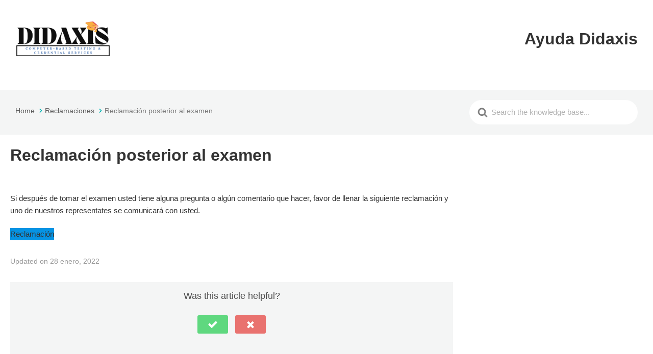

--- FILE ---
content_type: text/html; charset=UTF-8
request_url: https://ayuda.didaxispr.com/knowledge-base/reclamacion-posterior-al-examen/
body_size: 14576
content:
<!DOCTYPE html>
<html lang="es">
<head>
	<meta charset="UTF-8" />
	<meta name="viewport" content="width=device-width, initial-scale=1" />
<meta name='robots' content='max-image-preview:large' />
	<style>img:is([sizes="auto" i], [sizes^="auto," i]) { contain-intrinsic-size: 3000px 1500px }</style>
			<script id="htkb-voting-config">
			window._htkb_fse_voting = window._htkb_fse_voting || {};
			window._htkb_fse_voting.ajaxURL = "https:\/\/ayuda.didaxispr.com\/wp-admin\/admin-ajax.php";
		</script>
		<title>Reclamación posterior al examen &#8211; Ayuda Didaxis</title>
<link rel="alternate" type="application/rss+xml" title="Ayuda Didaxis &raquo; Feed" href="https://ayuda.didaxispr.com/feed/" />
<link rel="alternate" type="application/rss+xml" title="Ayuda Didaxis &raquo; Feed de los comentarios" href="https://ayuda.didaxispr.com/comments/feed/" />
<script>
window._wpemojiSettings = {"baseUrl":"https:\/\/s.w.org\/images\/core\/emoji\/16.0.1\/72x72\/","ext":".png","svgUrl":"https:\/\/s.w.org\/images\/core\/emoji\/16.0.1\/svg\/","svgExt":".svg","source":{"concatemoji":"https:\/\/ayuda.didaxispr.com\/wp-includes\/js\/wp-emoji-release.min.js?ver=6.8.3"}};
/*! This file is auto-generated */
!function(s,n){var o,i,e;function c(e){try{var t={supportTests:e,timestamp:(new Date).valueOf()};sessionStorage.setItem(o,JSON.stringify(t))}catch(e){}}function p(e,t,n){e.clearRect(0,0,e.canvas.width,e.canvas.height),e.fillText(t,0,0);var t=new Uint32Array(e.getImageData(0,0,e.canvas.width,e.canvas.height).data),a=(e.clearRect(0,0,e.canvas.width,e.canvas.height),e.fillText(n,0,0),new Uint32Array(e.getImageData(0,0,e.canvas.width,e.canvas.height).data));return t.every(function(e,t){return e===a[t]})}function u(e,t){e.clearRect(0,0,e.canvas.width,e.canvas.height),e.fillText(t,0,0);for(var n=e.getImageData(16,16,1,1),a=0;a<n.data.length;a++)if(0!==n.data[a])return!1;return!0}function f(e,t,n,a){switch(t){case"flag":return n(e,"\ud83c\udff3\ufe0f\u200d\u26a7\ufe0f","\ud83c\udff3\ufe0f\u200b\u26a7\ufe0f")?!1:!n(e,"\ud83c\udde8\ud83c\uddf6","\ud83c\udde8\u200b\ud83c\uddf6")&&!n(e,"\ud83c\udff4\udb40\udc67\udb40\udc62\udb40\udc65\udb40\udc6e\udb40\udc67\udb40\udc7f","\ud83c\udff4\u200b\udb40\udc67\u200b\udb40\udc62\u200b\udb40\udc65\u200b\udb40\udc6e\u200b\udb40\udc67\u200b\udb40\udc7f");case"emoji":return!a(e,"\ud83e\udedf")}return!1}function g(e,t,n,a){var r="undefined"!=typeof WorkerGlobalScope&&self instanceof WorkerGlobalScope?new OffscreenCanvas(300,150):s.createElement("canvas"),o=r.getContext("2d",{willReadFrequently:!0}),i=(o.textBaseline="top",o.font="600 32px Arial",{});return e.forEach(function(e){i[e]=t(o,e,n,a)}),i}function t(e){var t=s.createElement("script");t.src=e,t.defer=!0,s.head.appendChild(t)}"undefined"!=typeof Promise&&(o="wpEmojiSettingsSupports",i=["flag","emoji"],n.supports={everything:!0,everythingExceptFlag:!0},e=new Promise(function(e){s.addEventListener("DOMContentLoaded",e,{once:!0})}),new Promise(function(t){var n=function(){try{var e=JSON.parse(sessionStorage.getItem(o));if("object"==typeof e&&"number"==typeof e.timestamp&&(new Date).valueOf()<e.timestamp+604800&&"object"==typeof e.supportTests)return e.supportTests}catch(e){}return null}();if(!n){if("undefined"!=typeof Worker&&"undefined"!=typeof OffscreenCanvas&&"undefined"!=typeof URL&&URL.createObjectURL&&"undefined"!=typeof Blob)try{var e="postMessage("+g.toString()+"("+[JSON.stringify(i),f.toString(),p.toString(),u.toString()].join(",")+"));",a=new Blob([e],{type:"text/javascript"}),r=new Worker(URL.createObjectURL(a),{name:"wpTestEmojiSupports"});return void(r.onmessage=function(e){c(n=e.data),r.terminate(),t(n)})}catch(e){}c(n=g(i,f,p,u))}t(n)}).then(function(e){for(var t in e)n.supports[t]=e[t],n.supports.everything=n.supports.everything&&n.supports[t],"flag"!==t&&(n.supports.everythingExceptFlag=n.supports.everythingExceptFlag&&n.supports[t]);n.supports.everythingExceptFlag=n.supports.everythingExceptFlag&&!n.supports.flag,n.DOMReady=!1,n.readyCallback=function(){n.DOMReady=!0}}).then(function(){return e}).then(function(){var e;n.supports.everything||(n.readyCallback(),(e=n.source||{}).concatemoji?t(e.concatemoji):e.wpemoji&&e.twemoji&&(t(e.twemoji),t(e.wpemoji)))}))}((window,document),window._wpemojiSettings);
</script>
<link rel='stylesheet' id='wp-block-image-css' href='https://ayuda.didaxispr.com/wp-includes/blocks/image/style.min.css?ver=6.8.3' media='all' />
<style id='wp-block-image-theme-inline-css'>
:root :where(.wp-block-image figcaption){color:#555;font-size:13px;text-align:center}.is-dark-theme :root :where(.wp-block-image figcaption){color:#ffffffa6}.wp-block-image{margin:0 0 1em}
</style>
<style id='wp-block-heading-inline-css'>
h1.has-background,h2.has-background,h3.has-background,h4.has-background,h5.has-background,h6.has-background{padding:1.25em 2.375em}h1.has-text-align-left[style*=writing-mode]:where([style*=vertical-lr]),h1.has-text-align-right[style*=writing-mode]:where([style*=vertical-rl]),h2.has-text-align-left[style*=writing-mode]:where([style*=vertical-lr]),h2.has-text-align-right[style*=writing-mode]:where([style*=vertical-rl]),h3.has-text-align-left[style*=writing-mode]:where([style*=vertical-lr]),h3.has-text-align-right[style*=writing-mode]:where([style*=vertical-rl]),h4.has-text-align-left[style*=writing-mode]:where([style*=vertical-lr]),h4.has-text-align-right[style*=writing-mode]:where([style*=vertical-rl]),h5.has-text-align-left[style*=writing-mode]:where([style*=vertical-lr]),h5.has-text-align-right[style*=writing-mode]:where([style*=vertical-rl]),h6.has-text-align-left[style*=writing-mode]:where([style*=vertical-lr]),h6.has-text-align-right[style*=writing-mode]:where([style*=vertical-rl]){rotate:180deg}
</style>
<style id='wp-block-group-inline-css'>
.wp-block-group{box-sizing:border-box}:where(.wp-block-group.wp-block-group-is-layout-constrained){position:relative}
</style>
<style id='wp-block-group-theme-inline-css'>
:where(.wp-block-group.has-background){padding:1.25em 2.375em}
</style>
<style id='wp-block-template-part-theme-inline-css'>
:root :where(.wp-block-template-part.has-background){margin-bottom:0;margin-top:0;padding:1.25em 2.375em}
</style>
<link rel='stylesheet' id='heroickb-category-breadcrumb-style-css' href='https://ayuda.didaxispr.com/wp-content/plugins/ht-knowledge-base/blocks/v2/build/ht-kb-category-blocks-breadcrumb/style-index.css?ver=0.1.0' media='all' />
<link rel='stylesheet' id='heroickb-search-style-css' href='https://ayuda.didaxispr.com/wp-content/plugins/ht-knowledge-base/blocks/v2/build/kb-search-block/style-index.css?ver=0.1.0' media='all' />
<style id='wp-block-columns-inline-css'>
.wp-block-columns{align-items:normal!important;box-sizing:border-box;display:flex;flex-wrap:wrap!important}@media (min-width:782px){.wp-block-columns{flex-wrap:nowrap!important}}.wp-block-columns.are-vertically-aligned-top{align-items:flex-start}.wp-block-columns.are-vertically-aligned-center{align-items:center}.wp-block-columns.are-vertically-aligned-bottom{align-items:flex-end}@media (max-width:781px){.wp-block-columns:not(.is-not-stacked-on-mobile)>.wp-block-column{flex-basis:100%!important}}@media (min-width:782px){.wp-block-columns:not(.is-not-stacked-on-mobile)>.wp-block-column{flex-basis:0;flex-grow:1}.wp-block-columns:not(.is-not-stacked-on-mobile)>.wp-block-column[style*=flex-basis]{flex-grow:0}}.wp-block-columns.is-not-stacked-on-mobile{flex-wrap:nowrap!important}.wp-block-columns.is-not-stacked-on-mobile>.wp-block-column{flex-basis:0;flex-grow:1}.wp-block-columns.is-not-stacked-on-mobile>.wp-block-column[style*=flex-basis]{flex-grow:0}:where(.wp-block-columns){margin-bottom:1.75em}:where(.wp-block-columns.has-background){padding:1.25em 2.375em}.wp-block-column{flex-grow:1;min-width:0;overflow-wrap:break-word;word-break:break-word}.wp-block-column.is-vertically-aligned-top{align-self:flex-start}.wp-block-column.is-vertically-aligned-center{align-self:center}.wp-block-column.is-vertically-aligned-bottom{align-self:flex-end}.wp-block-column.is-vertically-aligned-stretch{align-self:stretch}.wp-block-column.is-vertically-aligned-bottom,.wp-block-column.is-vertically-aligned-center,.wp-block-column.is-vertically-aligned-top{width:100%}
</style>
<style id='wp-block-post-title-inline-css'>
.wp-block-post-title{box-sizing:border-box;word-break:break-word}.wp-block-post-title :where(a){display:inline-block;font-family:inherit;font-size:inherit;font-style:inherit;font-weight:inherit;letter-spacing:inherit;line-height:inherit;text-decoration:inherit}
</style>
<style id='wp-block-post-featured-image-inline-css'>
.wp-block-post-featured-image{margin-left:0;margin-right:0}.wp-block-post-featured-image a{display:block;height:100%}.wp-block-post-featured-image :where(img){box-sizing:border-box;height:auto;max-width:100%;vertical-align:bottom;width:100%}.wp-block-post-featured-image.alignfull img,.wp-block-post-featured-image.alignwide img{width:100%}.wp-block-post-featured-image .wp-block-post-featured-image__overlay.has-background-dim{background-color:#000;inset:0;position:absolute}.wp-block-post-featured-image{position:relative}.wp-block-post-featured-image .wp-block-post-featured-image__overlay.has-background-gradient{background-color:initial}.wp-block-post-featured-image .wp-block-post-featured-image__overlay.has-background-dim-0{opacity:0}.wp-block-post-featured-image .wp-block-post-featured-image__overlay.has-background-dim-10{opacity:.1}.wp-block-post-featured-image .wp-block-post-featured-image__overlay.has-background-dim-20{opacity:.2}.wp-block-post-featured-image .wp-block-post-featured-image__overlay.has-background-dim-30{opacity:.3}.wp-block-post-featured-image .wp-block-post-featured-image__overlay.has-background-dim-40{opacity:.4}.wp-block-post-featured-image .wp-block-post-featured-image__overlay.has-background-dim-50{opacity:.5}.wp-block-post-featured-image .wp-block-post-featured-image__overlay.has-background-dim-60{opacity:.6}.wp-block-post-featured-image .wp-block-post-featured-image__overlay.has-background-dim-70{opacity:.7}.wp-block-post-featured-image .wp-block-post-featured-image__overlay.has-background-dim-80{opacity:.8}.wp-block-post-featured-image .wp-block-post-featured-image__overlay.has-background-dim-90{opacity:.9}.wp-block-post-featured-image .wp-block-post-featured-image__overlay.has-background-dim-100{opacity:1}.wp-block-post-featured-image:where(.alignleft,.alignright){width:100%}
</style>
<style id='wp-block-paragraph-inline-css'>
.is-small-text{font-size:.875em}.is-regular-text{font-size:1em}.is-large-text{font-size:2.25em}.is-larger-text{font-size:3em}.has-drop-cap:not(:focus):first-letter{float:left;font-size:8.4em;font-style:normal;font-weight:100;line-height:.68;margin:.05em .1em 0 0;text-transform:uppercase}body.rtl .has-drop-cap:not(:focus):first-letter{float:none;margin-left:.1em}p.has-drop-cap.has-background{overflow:hidden}:root :where(p.has-background){padding:1.25em 2.375em}:where(p.has-text-color:not(.has-link-color)) a{color:inherit}p.has-text-align-left[style*="writing-mode:vertical-lr"],p.has-text-align-right[style*="writing-mode:vertical-rl"]{rotate:180deg}
</style>
<style id='wp-block-button-inline-css'>
.wp-block-button__link{align-content:center;box-sizing:border-box;cursor:pointer;display:inline-block;height:100%;text-align:center;word-break:break-word}.wp-block-button__link.aligncenter{text-align:center}.wp-block-button__link.alignright{text-align:right}:where(.wp-block-button__link){border-radius:9999px;box-shadow:none;padding:calc(.667em + 2px) calc(1.333em + 2px);text-decoration:none}.wp-block-button[style*=text-decoration] .wp-block-button__link{text-decoration:inherit}.wp-block-buttons>.wp-block-button.has-custom-width{max-width:none}.wp-block-buttons>.wp-block-button.has-custom-width .wp-block-button__link{width:100%}.wp-block-buttons>.wp-block-button.has-custom-font-size .wp-block-button__link{font-size:inherit}.wp-block-buttons>.wp-block-button.wp-block-button__width-25{width:calc(25% - var(--wp--style--block-gap, .5em)*.75)}.wp-block-buttons>.wp-block-button.wp-block-button__width-50{width:calc(50% - var(--wp--style--block-gap, .5em)*.5)}.wp-block-buttons>.wp-block-button.wp-block-button__width-75{width:calc(75% - var(--wp--style--block-gap, .5em)*.25)}.wp-block-buttons>.wp-block-button.wp-block-button__width-100{flex-basis:100%;width:100%}.wp-block-buttons.is-vertical>.wp-block-button.wp-block-button__width-25{width:25%}.wp-block-buttons.is-vertical>.wp-block-button.wp-block-button__width-50{width:50%}.wp-block-buttons.is-vertical>.wp-block-button.wp-block-button__width-75{width:75%}.wp-block-button.is-style-squared,.wp-block-button__link.wp-block-button.is-style-squared{border-radius:0}.wp-block-button.no-border-radius,.wp-block-button__link.no-border-radius{border-radius:0!important}:root :where(.wp-block-button .wp-block-button__link.is-style-outline),:root :where(.wp-block-button.is-style-outline>.wp-block-button__link){border:2px solid;padding:.667em 1.333em}:root :where(.wp-block-button .wp-block-button__link.is-style-outline:not(.has-text-color)),:root :where(.wp-block-button.is-style-outline>.wp-block-button__link:not(.has-text-color)){color:currentColor}:root :where(.wp-block-button .wp-block-button__link.is-style-outline:not(.has-background)),:root :where(.wp-block-button.is-style-outline>.wp-block-button__link:not(.has-background)){background-color:initial;background-image:none}
</style>
<style id='wp-block-buttons-inline-css'>
.wp-block-buttons{box-sizing:border-box}.wp-block-buttons.is-vertical{flex-direction:column}.wp-block-buttons.is-vertical>.wp-block-button:last-child{margin-bottom:0}.wp-block-buttons>.wp-block-button{display:inline-block;margin:0}.wp-block-buttons.is-content-justification-left{justify-content:flex-start}.wp-block-buttons.is-content-justification-left.is-vertical{align-items:flex-start}.wp-block-buttons.is-content-justification-center{justify-content:center}.wp-block-buttons.is-content-justification-center.is-vertical{align-items:center}.wp-block-buttons.is-content-justification-right{justify-content:flex-end}.wp-block-buttons.is-content-justification-right.is-vertical{align-items:flex-end}.wp-block-buttons.is-content-justification-space-between{justify-content:space-between}.wp-block-buttons.aligncenter{text-align:center}.wp-block-buttons:not(.is-content-justification-space-between,.is-content-justification-right,.is-content-justification-left,.is-content-justification-center) .wp-block-button.aligncenter{margin-left:auto;margin-right:auto;width:100%}.wp-block-buttons[style*=text-decoration] .wp-block-button,.wp-block-buttons[style*=text-decoration] .wp-block-button__link{text-decoration:inherit}.wp-block-buttons.has-custom-font-size .wp-block-button__link{font-size:inherit}.wp-block-buttons .wp-block-button__link{width:100%}.wp-block-button.aligncenter{text-align:center}
</style>
<style id='wp-block-post-content-inline-css'>
.wp-block-post-content{display:flow-root}
</style>
<style id='knowall-lastupdated-style-inline-css'>
/**
 * Last Updated Block - Styles
 * 
 * Frontend and editor styles for the last updated date block
 * 
 * @package KnowAll
 * @since 2.0.0
 */

.hkb-article__lastupdated {
	display: block;
	font-size: 14px;
	color: #999999;
	margin: 0 0 30px;
}

/* Editor-specific styles */
.editor-styles-wrapper .hkb-article__lastupdated {
	padding: 10px 0;
}

.editor-styles-wrapper .hkb-article__lastupdated em {
	color: #666;
	font-size: 13px;
}


</style>
<style id='wp-block-post-terms-inline-css'>
.wp-block-post-terms{box-sizing:border-box}.wp-block-post-terms .wp-block-post-terms__separator{white-space:pre-wrap}
</style>
<link rel='stylesheet' id='heroickb-feedback-style-css' href='https://ayuda.didaxispr.com/wp-content/plugins/ht-knowledge-base/blocks/v2/build/kb-feedback-block/style-index.css?ver=0.1.0' media='all' />
<link rel='stylesheet' id='heroickb-attachment-style-css' href='https://ayuda.didaxispr.com/wp-content/plugins/ht-knowledge-base/blocks/v2/build/kb-attachment-block/style-index.css?ver=0.1.0' media='all' />
<link rel='stylesheet' id='heroickb-article-showcase-style-css' href='https://ayuda.didaxispr.com/wp-content/plugins/ht-knowledge-base/blocks/v2/build/kb-articles-showcase/style-index.css?ver=0.1.0' media='all' />
<style id='wp-block-comments-inline-css'>
.wp-block-post-comments{box-sizing:border-box}.wp-block-post-comments .alignleft{float:left}.wp-block-post-comments .alignright{float:right}.wp-block-post-comments .navigation:after{clear:both;content:"";display:table}.wp-block-post-comments .commentlist{clear:both;list-style:none;margin:0;padding:0}.wp-block-post-comments .commentlist .comment{min-height:2.25em;padding-left:3.25em}.wp-block-post-comments .commentlist .comment p{font-size:1em;line-height:1.8;margin:1em 0}.wp-block-post-comments .commentlist .children{list-style:none;margin:0;padding:0}.wp-block-post-comments .comment-author{line-height:1.5}.wp-block-post-comments .comment-author .avatar{border-radius:1.5em;display:block;float:left;height:2.5em;margin-right:.75em;margin-top:.5em;width:2.5em}.wp-block-post-comments .comment-author cite{font-style:normal}.wp-block-post-comments .comment-meta{font-size:.875em;line-height:1.5}.wp-block-post-comments .comment-meta b{font-weight:400}.wp-block-post-comments .comment-meta .comment-awaiting-moderation{display:block;margin-bottom:1em;margin-top:1em}.wp-block-post-comments .comment-body .commentmetadata{font-size:.875em}.wp-block-post-comments .comment-form-author label,.wp-block-post-comments .comment-form-comment label,.wp-block-post-comments .comment-form-email label,.wp-block-post-comments .comment-form-url label{display:block;margin-bottom:.25em}.wp-block-post-comments .comment-form input:not([type=submit]):not([type=checkbox]),.wp-block-post-comments .comment-form textarea{box-sizing:border-box;display:block;width:100%}.wp-block-post-comments .comment-form-cookies-consent{display:flex;gap:.25em}.wp-block-post-comments .comment-form-cookies-consent #wp-comment-cookies-consent{margin-top:.35em}.wp-block-post-comments .comment-reply-title{margin-bottom:0}.wp-block-post-comments .comment-reply-title :where(small){font-size:var(--wp--preset--font-size--medium,smaller);margin-left:.5em}.wp-block-post-comments .reply{font-size:.875em;margin-bottom:1.4em}.wp-block-post-comments input:not([type=submit]),.wp-block-post-comments textarea{border:1px solid #949494;font-family:inherit;font-size:1em}.wp-block-post-comments input:not([type=submit]):not([type=checkbox]),.wp-block-post-comments textarea{padding:calc(.667em + 2px)}:where(.wp-block-post-comments input[type=submit]){border:none}.wp-block-comments{box-sizing:border-box}
</style>
<style id='wp-emoji-styles-inline-css'>

	img.wp-smiley, img.emoji {
		display: inline !important;
		border: none !important;
		box-shadow: none !important;
		height: 1em !important;
		width: 1em !important;
		margin: 0 0.07em !important;
		vertical-align: -0.1em !important;
		background: none !important;
		padding: 0 !important;
	}
</style>
<style id='wp-block-library-inline-css'>
:root{--wp-admin-theme-color:#007cba;--wp-admin-theme-color--rgb:0,124,186;--wp-admin-theme-color-darker-10:#006ba1;--wp-admin-theme-color-darker-10--rgb:0,107,161;--wp-admin-theme-color-darker-20:#005a87;--wp-admin-theme-color-darker-20--rgb:0,90,135;--wp-admin-border-width-focus:2px;--wp-block-synced-color:#7a00df;--wp-block-synced-color--rgb:122,0,223;--wp-bound-block-color:var(--wp-block-synced-color)}@media (min-resolution:192dpi){:root{--wp-admin-border-width-focus:1.5px}}.wp-element-button{cursor:pointer}:root{--wp--preset--font-size--normal:16px;--wp--preset--font-size--huge:42px}:root .has-very-light-gray-background-color{background-color:#eee}:root .has-very-dark-gray-background-color{background-color:#313131}:root .has-very-light-gray-color{color:#eee}:root .has-very-dark-gray-color{color:#313131}:root .has-vivid-green-cyan-to-vivid-cyan-blue-gradient-background{background:linear-gradient(135deg,#00d084,#0693e3)}:root .has-purple-crush-gradient-background{background:linear-gradient(135deg,#34e2e4,#4721fb 50%,#ab1dfe)}:root .has-hazy-dawn-gradient-background{background:linear-gradient(135deg,#faaca8,#dad0ec)}:root .has-subdued-olive-gradient-background{background:linear-gradient(135deg,#fafae1,#67a671)}:root .has-atomic-cream-gradient-background{background:linear-gradient(135deg,#fdd79a,#004a59)}:root .has-nightshade-gradient-background{background:linear-gradient(135deg,#330968,#31cdcf)}:root .has-midnight-gradient-background{background:linear-gradient(135deg,#020381,#2874fc)}.has-regular-font-size{font-size:1em}.has-larger-font-size{font-size:2.625em}.has-normal-font-size{font-size:var(--wp--preset--font-size--normal)}.has-huge-font-size{font-size:var(--wp--preset--font-size--huge)}.has-text-align-center{text-align:center}.has-text-align-left{text-align:left}.has-text-align-right{text-align:right}#end-resizable-editor-section{display:none}.aligncenter{clear:both}.items-justified-left{justify-content:flex-start}.items-justified-center{justify-content:center}.items-justified-right{justify-content:flex-end}.items-justified-space-between{justify-content:space-between}.screen-reader-text{border:0;clip-path:inset(50%);height:1px;margin:-1px;overflow:hidden;padding:0;position:absolute;width:1px;word-wrap:normal!important}.screen-reader-text:focus{background-color:#ddd;clip-path:none;color:#444;display:block;font-size:1em;height:auto;left:5px;line-height:normal;padding:15px 23px 14px;text-decoration:none;top:5px;width:auto;z-index:100000}html :where(.has-border-color){border-style:solid}html :where([style*=border-top-color]){border-top-style:solid}html :where([style*=border-right-color]){border-right-style:solid}html :where([style*=border-bottom-color]){border-bottom-style:solid}html :where([style*=border-left-color]){border-left-style:solid}html :where([style*=border-width]){border-style:solid}html :where([style*=border-top-width]){border-top-style:solid}html :where([style*=border-right-width]){border-right-style:solid}html :where([style*=border-bottom-width]){border-bottom-style:solid}html :where([style*=border-left-width]){border-left-style:solid}html :where(img[class*=wp-image-]){height:auto;max-width:100%}:where(figure){margin:0 0 1em}html :where(.is-position-sticky){--wp-admin--admin-bar--position-offset:var(--wp-admin--admin-bar--height,0px)}@media screen and (max-width:600px){html :where(.is-position-sticky){--wp-admin--admin-bar--position-offset:0px}}
</style>
<link rel='stylesheet' id='wp-components-css' href='https://ayuda.didaxispr.com/wp-includes/css/dist/components/style.min.css?ver=6.8.3' media='all' />
<link rel='stylesheet' id='wp-preferences-css' href='https://ayuda.didaxispr.com/wp-includes/css/dist/preferences/style.min.css?ver=6.8.3' media='all' />
<link rel='stylesheet' id='wp-block-editor-css' href='https://ayuda.didaxispr.com/wp-includes/css/dist/block-editor/style.min.css?ver=6.8.3' media='all' />
<link rel='stylesheet' id='wp-reusable-blocks-css' href='https://ayuda.didaxispr.com/wp-includes/css/dist/reusable-blocks/style.min.css?ver=6.8.3' media='all' />
<link rel='stylesheet' id='wp-patterns-css' href='https://ayuda.didaxispr.com/wp-includes/css/dist/patterns/style.min.css?ver=6.8.3' media='all' />
<link rel='stylesheet' id='wp-editor-css' href='https://ayuda.didaxispr.com/wp-includes/css/dist/editor/style.min.css?ver=6.8.3' media='all' />
<link rel='stylesheet' id='ht-blocks-modules-styles-css' href='https://ayuda.didaxispr.com/wp-content/plugins/heroic-blocks/dist/css/ht-blocks-modules-styles.css?ver=1749127008' media='all' />
<link rel='stylesheet' id='ht_toc-style-css-css' href='https://ayuda.didaxispr.com/wp-content/plugins/heroic-table-of-contents/dist/blocks.style.build.css?ver=1763412586' media='all' />
<style id='global-styles-inline-css'>
:root{--wp--preset--aspect-ratio--square: 1;--wp--preset--aspect-ratio--4-3: 4/3;--wp--preset--aspect-ratio--3-4: 3/4;--wp--preset--aspect-ratio--3-2: 3/2;--wp--preset--aspect-ratio--2-3: 2/3;--wp--preset--aspect-ratio--16-9: 16/9;--wp--preset--aspect-ratio--9-16: 9/16;--wp--preset--color--black: #000000;--wp--preset--color--cyan-bluish-gray: #abb8c3;--wp--preset--color--white: #ffffff;--wp--preset--color--pale-pink: #f78da7;--wp--preset--color--vivid-red: #cf2e2e;--wp--preset--color--luminous-vivid-orange: #ff6900;--wp--preset--color--luminous-vivid-amber: #fcb900;--wp--preset--color--light-green-cyan: #7bdcb5;--wp--preset--color--vivid-green-cyan: #00d084;--wp--preset--color--pale-cyan-blue: #8ed1fc;--wp--preset--color--vivid-cyan-blue: #0693e3;--wp--preset--color--vivid-purple: #9b51e0;--wp--preset--color--primary: #00b4b3;--wp--preset--color--theme-default: #00b4b3;--wp--preset--color--secondary: #f4f5f5;--wp--preset--color--text: #333333;--wp--preset--color--background: #ffffff;--wp--preset--color--light-gray: #f9f9f9;--wp--preset--color--dark-gray: #28303D;--wp--preset--color--gray: #39414D;--wp--preset--color--medium-gray: #666666;--wp--preset--color--blue: #0069e4;--wp--preset--color--purple: #5749a0;--wp--preset--color--orange: #f0644a;--wp--preset--color--green: #46a162;--wp--preset--color--pale-blue: #7994be;--wp--preset--color--primary-hover: #008a89;--wp--preset--color--border: #e6e6e6;--wp--preset--gradient--vivid-cyan-blue-to-vivid-purple: linear-gradient(135deg,rgba(6,147,227,1) 0%,rgb(155,81,224) 100%);--wp--preset--gradient--light-green-cyan-to-vivid-green-cyan: linear-gradient(135deg,rgb(122,220,180) 0%,rgb(0,208,130) 100%);--wp--preset--gradient--luminous-vivid-amber-to-luminous-vivid-orange: linear-gradient(135deg,rgba(252,185,0,1) 0%,rgba(255,105,0,1) 100%);--wp--preset--gradient--luminous-vivid-orange-to-vivid-red: linear-gradient(135deg,rgba(255,105,0,1) 0%,rgb(207,46,46) 100%);--wp--preset--gradient--very-light-gray-to-cyan-bluish-gray: linear-gradient(135deg,rgb(238,238,238) 0%,rgb(169,184,195) 100%);--wp--preset--gradient--cool-to-warm-spectrum: linear-gradient(135deg,rgb(74,234,220) 0%,rgb(151,120,209) 20%,rgb(207,42,186) 40%,rgb(238,44,130) 60%,rgb(251,105,98) 80%,rgb(254,248,76) 100%);--wp--preset--gradient--blush-light-purple: linear-gradient(135deg,rgb(255,206,236) 0%,rgb(152,150,240) 100%);--wp--preset--gradient--blush-bordeaux: linear-gradient(135deg,rgb(254,205,165) 0%,rgb(254,45,45) 50%,rgb(107,0,62) 100%);--wp--preset--gradient--luminous-dusk: linear-gradient(135deg,rgb(255,203,112) 0%,rgb(199,81,192) 50%,rgb(65,88,208) 100%);--wp--preset--gradient--pale-ocean: linear-gradient(135deg,rgb(255,245,203) 0%,rgb(182,227,212) 50%,rgb(51,167,181) 100%);--wp--preset--gradient--electric-grass: linear-gradient(135deg,rgb(202,248,128) 0%,rgb(113,206,126) 100%);--wp--preset--gradient--midnight: linear-gradient(135deg,rgb(2,3,129) 0%,rgb(40,116,252) 100%);--wp--preset--font-size--small: 14px;--wp--preset--font-size--medium: 18px;--wp--preset--font-size--large: 24px;--wp--preset--font-size--x-large: 32px;--wp--preset--font-family--system-font: -apple-system, BlinkMacSystemFont, 'Segoe UI', Roboto, Oxygen-Sans, Ubuntu, Cantarell, 'Helvetica Neue', sans-serif;--wp--preset--spacing--20: 0.44rem;--wp--preset--spacing--30: 0.67rem;--wp--preset--spacing--40: 1rem;--wp--preset--spacing--50: 1.5rem;--wp--preset--spacing--60: 2.25rem;--wp--preset--spacing--70: 3.38rem;--wp--preset--spacing--80: 5.06rem;--wp--preset--shadow--natural: 6px 6px 9px rgba(0, 0, 0, 0.2);--wp--preset--shadow--deep: 12px 12px 50px rgba(0, 0, 0, 0.4);--wp--preset--shadow--sharp: 6px 6px 0px rgba(0, 0, 0, 0.2);--wp--preset--shadow--outlined: 6px 6px 0px -3px rgba(255, 255, 255, 1), 6px 6px rgba(0, 0, 0, 1);--wp--preset--shadow--crisp: 6px 6px 0px rgba(0, 0, 0, 1);}:root { --wp--style--global--content-size: 920px;--wp--style--global--wide-size: 920px; }:where(body) { margin: 0; }.wp-site-blocks > .alignleft { float: left; margin-right: 2em; }.wp-site-blocks > .alignright { float: right; margin-left: 2em; }.wp-site-blocks > .aligncenter { justify-content: center; margin-left: auto; margin-right: auto; }:where(.wp-site-blocks) > * { margin-block-start: 1.5rem; margin-block-end: 0; }:where(.wp-site-blocks) > :first-child { margin-block-start: 0; }:where(.wp-site-blocks) > :last-child { margin-block-end: 0; }:root { --wp--style--block-gap: 1.5rem; }:root :where(.is-layout-flow) > :first-child{margin-block-start: 0;}:root :where(.is-layout-flow) > :last-child{margin-block-end: 0;}:root :where(.is-layout-flow) > *{margin-block-start: 1.5rem;margin-block-end: 0;}:root :where(.is-layout-constrained) > :first-child{margin-block-start: 0;}:root :where(.is-layout-constrained) > :last-child{margin-block-end: 0;}:root :where(.is-layout-constrained) > *{margin-block-start: 1.5rem;margin-block-end: 0;}:root :where(.is-layout-flex){gap: 1.5rem;}:root :where(.is-layout-grid){gap: 1.5rem;}.is-layout-flow > .alignleft{float: left;margin-inline-start: 0;margin-inline-end: 2em;}.is-layout-flow > .alignright{float: right;margin-inline-start: 2em;margin-inline-end: 0;}.is-layout-flow > .aligncenter{margin-left: auto !important;margin-right: auto !important;}.is-layout-constrained > .alignleft{float: left;margin-inline-start: 0;margin-inline-end: 2em;}.is-layout-constrained > .alignright{float: right;margin-inline-start: 2em;margin-inline-end: 0;}.is-layout-constrained > .aligncenter{margin-left: auto !important;margin-right: auto !important;}.is-layout-constrained > :where(:not(.alignleft):not(.alignright):not(.alignfull)){max-width: var(--wp--style--global--content-size);margin-left: auto !important;margin-right: auto !important;}.is-layout-constrained > .alignwide{max-width: var(--wp--style--global--wide-size);}body .is-layout-flex{display: flex;}.is-layout-flex{flex-wrap: wrap;align-items: center;}.is-layout-flex > :is(*, div){margin: 0;}body .is-layout-grid{display: grid;}.is-layout-grid > :is(*, div){margin: 0;}body{background-color: var(--wp--preset--color--background);color: var(--wp--preset--color--text);font-family: var(--wp--preset--font-family--system-font);font-size: 16px;font-weight: 400;line-height: 1.6;padding-top: 0px;padding-right: 0px;padding-bottom: 0px;padding-left: 0px;}a:where(:not(.wp-element-button)){color: var(--wp--preset--color--primary);text-decoration: underline;}:root :where(a:where(:not(.wp-element-button)):hover){color: var(--wp--preset--color--primary-hover);}:root :where(.wp-element-button, .wp-block-button__link){background-color: var(--wp--preset--color--primary);border-radius: 99px;border-width: 0;color: var(--wp--preset--color--white);font-family: inherit;font-size: inherit;font-weight: bold;line-height: inherit;padding-top: 12px;padding-right: 28px;padding-bottom: 12px;padding-left: 28px;text-decoration: none;}:root :where(.wp-element-button:hover, .wp-block-button__link:hover){background-color: var(--wp--preset--color--primary-hover);}.has-black-color{color: var(--wp--preset--color--black) !important;}.has-cyan-bluish-gray-color{color: var(--wp--preset--color--cyan-bluish-gray) !important;}.has-white-color{color: var(--wp--preset--color--white) !important;}.has-pale-pink-color{color: var(--wp--preset--color--pale-pink) !important;}.has-vivid-red-color{color: var(--wp--preset--color--vivid-red) !important;}.has-luminous-vivid-orange-color{color: var(--wp--preset--color--luminous-vivid-orange) !important;}.has-luminous-vivid-amber-color{color: var(--wp--preset--color--luminous-vivid-amber) !important;}.has-light-green-cyan-color{color: var(--wp--preset--color--light-green-cyan) !important;}.has-vivid-green-cyan-color{color: var(--wp--preset--color--vivid-green-cyan) !important;}.has-pale-cyan-blue-color{color: var(--wp--preset--color--pale-cyan-blue) !important;}.has-vivid-cyan-blue-color{color: var(--wp--preset--color--vivid-cyan-blue) !important;}.has-vivid-purple-color{color: var(--wp--preset--color--vivid-purple) !important;}.has-primary-color{color: var(--wp--preset--color--primary) !important;}.has-theme-default-color{color: var(--wp--preset--color--theme-default) !important;}.has-secondary-color{color: var(--wp--preset--color--secondary) !important;}.has-text-color{color: var(--wp--preset--color--text) !important;}.has-background-color{color: var(--wp--preset--color--background) !important;}.has-light-gray-color{color: var(--wp--preset--color--light-gray) !important;}.has-dark-gray-color{color: var(--wp--preset--color--dark-gray) !important;}.has-gray-color{color: var(--wp--preset--color--gray) !important;}.has-medium-gray-color{color: var(--wp--preset--color--medium-gray) !important;}.has-blue-color{color: var(--wp--preset--color--blue) !important;}.has-purple-color{color: var(--wp--preset--color--purple) !important;}.has-orange-color{color: var(--wp--preset--color--orange) !important;}.has-green-color{color: var(--wp--preset--color--green) !important;}.has-pale-blue-color{color: var(--wp--preset--color--pale-blue) !important;}.has-primary-hover-color{color: var(--wp--preset--color--primary-hover) !important;}.has-border-color{color: var(--wp--preset--color--border) !important;}.has-black-background-color{background-color: var(--wp--preset--color--black) !important;}.has-cyan-bluish-gray-background-color{background-color: var(--wp--preset--color--cyan-bluish-gray) !important;}.has-white-background-color{background-color: var(--wp--preset--color--white) !important;}.has-pale-pink-background-color{background-color: var(--wp--preset--color--pale-pink) !important;}.has-vivid-red-background-color{background-color: var(--wp--preset--color--vivid-red) !important;}.has-luminous-vivid-orange-background-color{background-color: var(--wp--preset--color--luminous-vivid-orange) !important;}.has-luminous-vivid-amber-background-color{background-color: var(--wp--preset--color--luminous-vivid-amber) !important;}.has-light-green-cyan-background-color{background-color: var(--wp--preset--color--light-green-cyan) !important;}.has-vivid-green-cyan-background-color{background-color: var(--wp--preset--color--vivid-green-cyan) !important;}.has-pale-cyan-blue-background-color{background-color: var(--wp--preset--color--pale-cyan-blue) !important;}.has-vivid-cyan-blue-background-color{background-color: var(--wp--preset--color--vivid-cyan-blue) !important;}.has-vivid-purple-background-color{background-color: var(--wp--preset--color--vivid-purple) !important;}.has-primary-background-color{background-color: var(--wp--preset--color--primary) !important;}.has-theme-default-background-color{background-color: var(--wp--preset--color--theme-default) !important;}.has-secondary-background-color{background-color: var(--wp--preset--color--secondary) !important;}.has-text-background-color{background-color: var(--wp--preset--color--text) !important;}.has-background-background-color{background-color: var(--wp--preset--color--background) !important;}.has-light-gray-background-color{background-color: var(--wp--preset--color--light-gray) !important;}.has-dark-gray-background-color{background-color: var(--wp--preset--color--dark-gray) !important;}.has-gray-background-color{background-color: var(--wp--preset--color--gray) !important;}.has-medium-gray-background-color{background-color: var(--wp--preset--color--medium-gray) !important;}.has-blue-background-color{background-color: var(--wp--preset--color--blue) !important;}.has-purple-background-color{background-color: var(--wp--preset--color--purple) !important;}.has-orange-background-color{background-color: var(--wp--preset--color--orange) !important;}.has-green-background-color{background-color: var(--wp--preset--color--green) !important;}.has-pale-blue-background-color{background-color: var(--wp--preset--color--pale-blue) !important;}.has-primary-hover-background-color{background-color: var(--wp--preset--color--primary-hover) !important;}.has-border-background-color{background-color: var(--wp--preset--color--border) !important;}.has-black-border-color{border-color: var(--wp--preset--color--black) !important;}.has-cyan-bluish-gray-border-color{border-color: var(--wp--preset--color--cyan-bluish-gray) !important;}.has-white-border-color{border-color: var(--wp--preset--color--white) !important;}.has-pale-pink-border-color{border-color: var(--wp--preset--color--pale-pink) !important;}.has-vivid-red-border-color{border-color: var(--wp--preset--color--vivid-red) !important;}.has-luminous-vivid-orange-border-color{border-color: var(--wp--preset--color--luminous-vivid-orange) !important;}.has-luminous-vivid-amber-border-color{border-color: var(--wp--preset--color--luminous-vivid-amber) !important;}.has-light-green-cyan-border-color{border-color: var(--wp--preset--color--light-green-cyan) !important;}.has-vivid-green-cyan-border-color{border-color: var(--wp--preset--color--vivid-green-cyan) !important;}.has-pale-cyan-blue-border-color{border-color: var(--wp--preset--color--pale-cyan-blue) !important;}.has-vivid-cyan-blue-border-color{border-color: var(--wp--preset--color--vivid-cyan-blue) !important;}.has-vivid-purple-border-color{border-color: var(--wp--preset--color--vivid-purple) !important;}.has-primary-border-color{border-color: var(--wp--preset--color--primary) !important;}.has-theme-default-border-color{border-color: var(--wp--preset--color--theme-default) !important;}.has-secondary-border-color{border-color: var(--wp--preset--color--secondary) !important;}.has-text-border-color{border-color: var(--wp--preset--color--text) !important;}.has-background-border-color{border-color: var(--wp--preset--color--background) !important;}.has-light-gray-border-color{border-color: var(--wp--preset--color--light-gray) !important;}.has-dark-gray-border-color{border-color: var(--wp--preset--color--dark-gray) !important;}.has-gray-border-color{border-color: var(--wp--preset--color--gray) !important;}.has-medium-gray-border-color{border-color: var(--wp--preset--color--medium-gray) !important;}.has-blue-border-color{border-color: var(--wp--preset--color--blue) !important;}.has-purple-border-color{border-color: var(--wp--preset--color--purple) !important;}.has-orange-border-color{border-color: var(--wp--preset--color--orange) !important;}.has-green-border-color{border-color: var(--wp--preset--color--green) !important;}.has-pale-blue-border-color{border-color: var(--wp--preset--color--pale-blue) !important;}.has-primary-hover-border-color{border-color: var(--wp--preset--color--primary-hover) !important;}.has-border-border-color{border-color: var(--wp--preset--color--border) !important;}.has-vivid-cyan-blue-to-vivid-purple-gradient-background{background: var(--wp--preset--gradient--vivid-cyan-blue-to-vivid-purple) !important;}.has-light-green-cyan-to-vivid-green-cyan-gradient-background{background: var(--wp--preset--gradient--light-green-cyan-to-vivid-green-cyan) !important;}.has-luminous-vivid-amber-to-luminous-vivid-orange-gradient-background{background: var(--wp--preset--gradient--luminous-vivid-amber-to-luminous-vivid-orange) !important;}.has-luminous-vivid-orange-to-vivid-red-gradient-background{background: var(--wp--preset--gradient--luminous-vivid-orange-to-vivid-red) !important;}.has-very-light-gray-to-cyan-bluish-gray-gradient-background{background: var(--wp--preset--gradient--very-light-gray-to-cyan-bluish-gray) !important;}.has-cool-to-warm-spectrum-gradient-background{background: var(--wp--preset--gradient--cool-to-warm-spectrum) !important;}.has-blush-light-purple-gradient-background{background: var(--wp--preset--gradient--blush-light-purple) !important;}.has-blush-bordeaux-gradient-background{background: var(--wp--preset--gradient--blush-bordeaux) !important;}.has-luminous-dusk-gradient-background{background: var(--wp--preset--gradient--luminous-dusk) !important;}.has-pale-ocean-gradient-background{background: var(--wp--preset--gradient--pale-ocean) !important;}.has-electric-grass-gradient-background{background: var(--wp--preset--gradient--electric-grass) !important;}.has-midnight-gradient-background{background: var(--wp--preset--gradient--midnight) !important;}.has-small-font-size{font-size: var(--wp--preset--font-size--small) !important;}.has-medium-font-size{font-size: var(--wp--preset--font-size--medium) !important;}.has-large-font-size{font-size: var(--wp--preset--font-size--large) !important;}.has-x-large-font-size{font-size: var(--wp--preset--font-size--x-large) !important;}.has-system-font-font-family{font-family: var(--wp--preset--font-family--system-font) !important;}
:root :where(.wp-block-group){margin-bottom: 1.5rem;}
:root :where(.wp-block-heading){margin-bottom: 1rem;}
:root :where(p){margin-bottom: 1rem;}
</style>
<style id='core-block-supports-inline-css'>
.wp-elements-2c5d056297f2f0907974d2b13a7dda85 a:where(:not(.wp-element-button)){color:var(--wp--preset--color--text);}.wp-container-core-group-is-layout-7cbee8e8{flex-wrap:nowrap;justify-content:space-between;}.wp-container-core-group-is-layout-54186c90 > :where(:not(.alignleft):not(.alignright):not(.alignfull)){max-width:920px;margin-left:auto !important;margin-right:auto !important;}.wp-container-core-group-is-layout-54186c90 > .alignwide{max-width:920px;}.wp-container-core-group-is-layout-54186c90 .alignfull{max-width:none;}.wp-container-core-group-is-layout-54186c90 > .alignfull{margin-right:calc(20px * -1);margin-left:calc(20px * -1);}.wp-elements-20bbe6e2ac7b19e4ac1824267578b38a a:where(:not(.wp-element-button)){color:#7f7f7f;}.wp-container-core-columns-is-layout-4a191157{flex-wrap:nowrap;gap:0 20px;}.wp-container-core-group-is-layout-54865651 > :where(:not(.alignleft):not(.alignright):not(.alignfull)){max-width:920px;margin-left:auto !important;margin-right:auto !important;}.wp-container-core-group-is-layout-54865651 > .alignwide{max-width:920px;}.wp-container-core-group-is-layout-54865651 .alignfull{max-width:none;}.wp-container-core-group-is-layout-54865651 > .alignfull{margin-right:calc(20px * -1);margin-left:calc(20px * -1);}.wp-elements-3276853359e250db78ca3a422be89326 a:where(:not(.wp-element-button)){color:var(--wp--preset--color--black);}.wp-container-core-group-is-layout-22d29ec4 > .alignfull{margin-right:calc(20px * -1);margin-left:calc(20px * -1);}.wp-elements-c77ddca413208e47c17546ae67f3a11d a:where(:not(.wp-element-button)){color:#666666;}.wp-elements-c77ddca413208e47c17546ae67f3a11d a:where(:not(.wp-element-button)):hover{color:#666666;}.wp-elements-99baf17a194761ca6b92946415ca0b0f a:where(:not(.wp-element-button)){color:#333333;}.wp-elements-f8b3ba274e8e5dced982d328b1e10558 a:where(:not(.wp-element-button)){color:var(--wp--preset--color--primary);}.wp-elements-f8b3ba274e8e5dced982d328b1e10558 a:where(:not(.wp-element-button)):hover{color:var(--wp--preset--color--primary-hover);}.wp-container-core-group-is-layout-1e3f5dd9 > .alignfull{margin-right:calc(30px * -1);margin-left:calc(30px * -1);}.wp-container-core-columns-is-layout-f0342b05{flex-wrap:nowrap;}.wp-container-core-group-is-layout-b068c7c3 > :where(:not(.alignleft):not(.alignright):not(.alignfull)){max-width:920px;margin-left:auto !important;margin-right:auto !important;}.wp-container-core-group-is-layout-b068c7c3 > .alignwide{max-width:920px;}.wp-container-core-group-is-layout-b068c7c3 .alignfull{max-width:none;}.wp-container-core-group-is-layout-b068c7c3 > .alignfull{margin-right:calc(15px * -1);margin-left:calc(15px * -1);}.wp-container-core-group-is-layout-b585a4aa{justify-content:space-between;}.wp-container-core-group-is-layout-91e02578 > :where(:not(.alignleft):not(.alignright):not(.alignfull)){max-width:920px;margin-left:auto !important;margin-right:auto !important;}.wp-container-core-group-is-layout-91e02578 > .alignwide{max-width:920px;}.wp-container-core-group-is-layout-91e02578 .alignfull{max-width:none;}.wp-container-core-group-is-layout-91e02578 > .alignfull{margin-right:calc(20px * -1);margin-left:calc(20px * -1);}
</style>
<style id='wp-block-template-skip-link-inline-css'>

		.skip-link.screen-reader-text {
			border: 0;
			clip-path: inset(50%);
			height: 1px;
			margin: -1px;
			overflow: hidden;
			padding: 0;
			position: absolute !important;
			width: 1px;
			word-wrap: normal !important;
		}

		.skip-link.screen-reader-text:focus {
			background-color: #eee;
			clip-path: none;
			color: #444;
			display: block;
			font-size: 1em;
			height: auto;
			left: 5px;
			line-height: normal;
			padding: 15px 23px 14px;
			text-decoration: none;
			top: 5px;
			width: auto;
			z-index: 100000;
		}
</style>
<link rel='stylesheet' id='godaddy-styles-css' href='https://ayuda.didaxispr.com/wp-content/mu-plugins/vendor/wpex/godaddy-launch/includes/Dependencies/GoDaddy/Styles/build/latest.css?ver=2.0.2' media='all' />
<link rel='stylesheet' id='ht-theme-style-css' href='https://ayuda.didaxispr.com/wp-content/themes/knowall/css/style.css?ver=2.0.3' media='all' />
<style id='wp-block-library-theme-inline-css'>
.wp-block-audio :where(figcaption){color:#555;font-size:13px;text-align:center}.is-dark-theme .wp-block-audio :where(figcaption){color:#ffffffa6}.wp-block-audio{margin:0 0 1em}.wp-block-code{border:1px solid #ccc;border-radius:4px;font-family:Menlo,Consolas,monaco,monospace;padding:.8em 1em}.wp-block-embed :where(figcaption){color:#555;font-size:13px;text-align:center}.is-dark-theme .wp-block-embed :where(figcaption){color:#ffffffa6}.wp-block-embed{margin:0 0 1em}.blocks-gallery-caption{color:#555;font-size:13px;text-align:center}.is-dark-theme .blocks-gallery-caption{color:#ffffffa6}:root :where(.wp-block-image figcaption){color:#555;font-size:13px;text-align:center}.is-dark-theme :root :where(.wp-block-image figcaption){color:#ffffffa6}.wp-block-image{margin:0 0 1em}.wp-block-pullquote{border-bottom:4px solid;border-top:4px solid;color:currentColor;margin-bottom:1.75em}.wp-block-pullquote cite,.wp-block-pullquote footer,.wp-block-pullquote__citation{color:currentColor;font-size:.8125em;font-style:normal;text-transform:uppercase}.wp-block-quote{border-left:.25em solid;margin:0 0 1.75em;padding-left:1em}.wp-block-quote cite,.wp-block-quote footer{color:currentColor;font-size:.8125em;font-style:normal;position:relative}.wp-block-quote:where(.has-text-align-right){border-left:none;border-right:.25em solid;padding-left:0;padding-right:1em}.wp-block-quote:where(.has-text-align-center){border:none;padding-left:0}.wp-block-quote.is-large,.wp-block-quote.is-style-large,.wp-block-quote:where(.is-style-plain){border:none}.wp-block-search .wp-block-search__label{font-weight:700}.wp-block-search__button{border:1px solid #ccc;padding:.375em .625em}:where(.wp-block-group.has-background){padding:1.25em 2.375em}.wp-block-separator.has-css-opacity{opacity:.4}.wp-block-separator{border:none;border-bottom:2px solid;margin-left:auto;margin-right:auto}.wp-block-separator.has-alpha-channel-opacity{opacity:1}.wp-block-separator:not(.is-style-wide):not(.is-style-dots){width:100px}.wp-block-separator.has-background:not(.is-style-dots){border-bottom:none;height:1px}.wp-block-separator.has-background:not(.is-style-wide):not(.is-style-dots){height:2px}.wp-block-table{margin:0 0 1em}.wp-block-table td,.wp-block-table th{word-break:normal}.wp-block-table :where(figcaption){color:#555;font-size:13px;text-align:center}.is-dark-theme .wp-block-table :where(figcaption){color:#ffffffa6}.wp-block-video :where(figcaption){color:#555;font-size:13px;text-align:center}.is-dark-theme .wp-block-video :where(figcaption){color:#ffffffa6}.wp-block-video{margin:0 0 1em}:root :where(.wp-block-template-part.has-background){margin-bottom:0;margin-top:0;padding:1.25em 2.375em}
</style>
<link rel='stylesheet' id='knowall-block-styles-css' href='https://ayuda.didaxispr.com/wp-content/themes/knowall/css/style-blocks.css?ver=2.0.3' media='all' />
<script src="https://ayuda.didaxispr.com/wp-content/plugins/ht-knowledge-base/blocks/v2/build/kb-search-block/view.js?ver=45827176c3fc1593e5a6" id="heroickb-search-view-script-js" defer data-wp-strategy="defer"></script>
<script src="https://ayuda.didaxispr.com/wp-content/plugins/ht-knowledge-base/blocks/v2/build/kb-feedback-block/view.js?ver=bd6f9fb282d1a9f44c1a" id="heroickb-feedback-view-script-js" defer data-wp-strategy="defer"></script>
<script src="https://ayuda.didaxispr.com/wp-includes/js/jquery/jquery.min.js?ver=3.7.1" id="jquery-core-js"></script>
<script src="https://ayuda.didaxispr.com/wp-includes/js/jquery/jquery-migrate.min.js?ver=3.4.1" id="jquery-migrate-js"></script>
<link rel="https://api.w.org/" href="https://ayuda.didaxispr.com/wp-json/" /><link rel="alternate" title="JSON" type="application/json" href="https://ayuda.didaxispr.com/wp-json/wp/v2/ht-kb/762" /><link rel="EditURI" type="application/rsd+xml" title="RSD" href="https://ayuda.didaxispr.com/xmlrpc.php?rsd" />
<meta name="generator" content="WordPress 6.8.3" />
<link rel="canonical" href="https://ayuda.didaxispr.com/knowledge-base/reclamacion-posterior-al-examen/" />
<link rel='shortlink' href='https://ayuda.didaxispr.com/?p=762' />
<link rel="alternate" title="oEmbed (JSON)" type="application/json+oembed" href="https://ayuda.didaxispr.com/wp-json/oembed/1.0/embed?url=https%3A%2F%2Fayuda.didaxispr.com%2Fknowledge-base%2Freclamacion-posterior-al-examen%2F" />
<link rel="alternate" title="oEmbed (XML)" type="text/xml+oembed" href="https://ayuda.didaxispr.com/wp-json/oembed/1.0/embed?url=https%3A%2F%2Fayuda.didaxispr.com%2Fknowledge-base%2Freclamacion-posterior-al-examen%2F&#038;format=xml" />
<!-- HKB CSS Variables --><style>:root {--hkb-main-container-width: 1200px;--hkb-link-color: #2358a1;--hkb-link-color-hover: #2861b0;--hkb-header-style-bg: #2358a1;--hkb-header-style-graddir: 90deg;--hkb-header-style-grad1: #2358a1;--hkb-header-style-grad2: #2358a1;--hkb-header-text-color: #ffffff;}</style><meta name="generator" content="Heroic Knowledge Base v4.3.0" />
<meta name="generator" content="KnowAll v2.0.3" />
<style id="kirki-inline-styles">.nav-header > ul > li.menu-item-has-children > a::after {background-image: url("data:image/svg+xml,%3Csvg xmlns='http://www.w3.org/2000/svg' viewBox='0 0 34.1 19' fill='%23ffffff'%3E%3Cpath d='M17 19c-0.5 0-1-0.2-1.4-0.6L0.6 3.4c-0.8-0.8-0.8-2 0-2.8 0.8-0.8 2-0.8 2.8 0L17 14.2 30.7 0.6c0.8-0.8 2-0.8 2.8 0 0.8 0.8 0.8 2 0 2.8L18.4 18.4C18 18.8 17.5 19 17 19z'/%3E%3C/svg%3E");}.ht-container, .ht-sitecontainer--boxed { max-width: 1000px }.hkb-category .hkb-category__link { border-bottom: 1px solid #e6e6e6; } .hkb-category.hkb-category--witharticles { border-bottom: 1px solid #e6e6e6; }.hkb_widget_toc ol li.active > a { background: rgba( 66 ,66, 66, 0.8); }</style></head>

<body class="wp-singular ht_kb-template-default single single-ht_kb postid-762 single-format-standard wp-embed-responsive wp-theme-knowall ht-kb ht-fse-mode ht-full-fse">

<div class="wp-site-blocks"><header class="wp-block-template-part">
<div class="wp-block-group site-header-banner has-background-background-color has-background is-layout-constrained wp-container-core-group-is-layout-54186c90 wp-block-group-is-layout-constrained" style="margin-top:0;margin-bottom:0;padding-top:25px;padding-right:20px;padding-bottom:25px;padding-left:20px">
<div class="wp-block-group is-horizontal is-content-justification-space-between is-nowrap is-layout-flex wp-container-core-group-is-layout-7cbee8e8 wp-block-group-is-layout-flex">
<figure class="wp-block-image size-full site-logo"><img fetchpriority="high" decoding="async" width="500" height="193" src="https://ayuda.didaxispr.com/wp-content/uploads/2025/11/Didaxis-New-Logo-2.png" alt="" class="wp-image-829" srcset="https://ayuda.didaxispr.com/wp-content/uploads/2025/11/Didaxis-New-Logo-2.png 500w, https://ayuda.didaxispr.com/wp-content/uploads/2025/11/Didaxis-New-Logo-2-300x116.png 300w, https://ayuda.didaxispr.com/wp-content/uploads/2025/11/Didaxis-New-Logo-2-50x19.png 50w, https://ayuda.didaxispr.com/wp-content/uploads/2025/11/Didaxis-New-Logo-2-60x23.png 60w, https://ayuda.didaxispr.com/wp-content/uploads/2025/11/Didaxis-New-Logo-2-100x39.png 100w" sizes="(max-width: 500px) 100vw, 500px" /></figure>



<h1 class="wp-block-heading has-text-color has-link-color has-x-large-font-size wp-elements-2c5d056297f2f0907974d2b13a7dda85">Ayuda Didaxis</h1>
</div>
</div>
</header>
<header class="wp-block-template-part">
<div class="wp-block-group ht-pageheader-block has-secondary-background-color has-background is-layout-constrained wp-container-core-group-is-layout-54865651 wp-block-group-is-layout-constrained" style="margin-top:0;margin-bottom:0;padding-top:15px;padding-right:20px;padding-bottom:15px;padding-left:20px">
  
  <div class="wp-block-columns are-vertically-aligned-center is-layout-flex wp-container-core-columns-is-layout-4a191157 wp-block-columns-is-layout-flex" style="margin-top:0;margin-bottom:0;padding-top:0;padding-bottom:0">
    
    <div class="wp-block-column is-vertically-aligned-center is-layout-flow wp-block-column-is-layout-flow">
      

	<section class="wp-block-heroickb-category-breadcrumb has-small-font-size">
		<div id="kb-breadcrumb-8380" class="">
			<div class="heroickb-breadcrumb-wrap ">
															<nav aria-label="Breadcrumb">
							<ol class="heroickb-breadcrumb" itemscope itemtype="https://schema.org/BreadcrumbList">
																	<li itemprop="itemListElement" itemscope itemtype="https://schema.org/ListItem">
																					<a itemprop="item" href="https://ayuda.didaxispr.com/knowledge-base/">
												<span itemprop="name">Home</span>
											</a>
																				<meta itemprop="position" content="1" />
									</li>
																	<li itemprop="itemListElement" itemscope itemtype="https://schema.org/ListItem">
																					<a itemprop="item" href="https://ayuda.didaxispr.com/article-categories/reclamaciones/">
												<span itemprop="name">Reclamaciones</span>
											</a>
																				<meta itemprop="position" content="2" />
									</li>
																	<li itemprop="itemListElement" itemscope itemtype="https://schema.org/ListItem">
																					<span itemprop="name" aria-current="page">Reclamación posterior al examen</span>
											<meta itemprop="item" content="https://ayuda.didaxispr.com/knowledge-base/reclamacion-posterior-al-examen/" />
																				<meta itemprop="position" content="3" />
									</li>
															</ol>
						</nav>
												</div>
		</div>
	</section>

    </div>
    
    
    
    <div class="wp-block-column is-vertically-aligned-center is-layout-flow wp-block-column-is-layout-flow" style="flex-basis:330px">
      <style class="wp-elements-20bbe6e2ac7b19e4ac1824267578b38a">
    .wp-block-heroickb-search input:focus,
    .wp-block-heroickb-search select:focus,
    .wp-block-heroickb-search button:focus {
        outline: none !important;
        box-shadow: none !important;
        border-color: transparent !important;
    }
</style>
<div style="color:#7f7f7f; border-color:#cccccc80;border-radius:30px;border-width:1px; padding-bottom:0px;padding-left:0px;padding-right:0px;padding-top:0px;margin-top:0;margin-bottom:0;" class="wp-elements-20bbe6e2ac7b19e4ac1824267578b38a wp-block-heroickb-search has-text-color has-background has-white-background-color has-small-font-size has-border-color" style="width: 100%; box-sizing: border-box;">
    <div class="heroickb-sb-inputwrapper" style="font-size: 15px;color: #7f7f7f;border-radius: 30px;width: 100%; box-sizing: border-box;">
                    <button class="heroickb-sb-inputwrapper__btn" style="background-color: transparent; color: #7f7f7f; display: flex; align-items: center; justify-content: center; border: none; cursor: pointer; padding: 0; width: 35px;">
                <svg class="heroickb-site-search__icon" viewBox="0 0 1792 1792" xmlns="http://www.w3.org/2000/svg">
    <path style="fill:#7f7f7f" d="M1216 832q0-185-131.5-316.5t-316.5-131.5-316.5 131.5-131.5 316.5 131.5 316.5 316.5 131.5 316.5-131.5 131.5-316.5zm512 832q0 52-38 90t-90 38q-54 0-90-38l-343-342q-179 124-399 124-143 0-273.5-55.5t-225-150-150-225-55.5-273.5 55.5-273.5 150-225 225-150 273.5-55.5 273.5 55.5 225 150 150 225 55.5 273.5q0 220-124 399l343 343q37 37 37 90z"></path>
</svg>            </button>
                        
        <input type="text" placeholder="Search the knowledge base..." 
               class="heroickb-sb-inputwrapper__input_wo_cat" 
               style="font-size: 15px;color: #7f7f7f;padding: 6px 10px; flex: 1; border: none; background-color: transparent;" />
               
        <input type="hidden" value="3" class="kb-search-trigger-length"/>
        <input type="hidden" value="https://ayuda.didaxispr.com" class="kb-search-home-url"/>
        <input type="hidden" value="1" class="kb-search-icon-display"/>
        <input type="hidden" value="1" class="kb-search-excerpt-display"/>
        <input type="hidden" value="#7f7f7f" class="kb-search-text-color"/>
        <input type="hidden" value="" class="kb-search-background-color"/>
        <input type="hidden" value="9cae71eaca" class="kb-search-nonce"/>
                
                
            </div>
    
    <div class="heroickb-sb">
        <div id="heroickb-search-69256679c4922" 
             class="heroickb-searchresults__wo-cat" 
             style="font-size: 15px;color: #7f7f7f; background-color: inherit;">
        </div>
    </div>
</div>


    </div>
    
  </div>
  
</div>
</header>

<div class="wp-block-group is-layout-constrained wp-container-core-group-is-layout-b068c7c3 wp-block-group-is-layout-constrained" style="padding-top:20px;padding-right:15px;padding-bottom:60px;padding-left:15px">
  
  <div class="wp-block-columns are-vertically-aligned-top is-layout-flex wp-container-core-columns-is-layout-f0342b05 wp-block-columns-is-layout-flex" style="margin-top:0;margin-bottom:0">
    
    <div class="wp-block-column is-vertically-aligned-top is-layout-flow wp-block-column-is-layout-flow" style="flex-basis:70%">
      <h1 style="font-style:normal;font-weight:600;line-height:1.3; margin-bottom:20px;" class="has-link-color wp-elements-3276853359e250db78ca3a422be89326 wp-block-post-title has-text-color has-black-color has-large-font-size">Reclamación posterior al examen</h1>

      
      
      <div class="wp-block-group ht-mobile-toc has-secondary-background-color has-background is-layout-constrained wp-container-core-group-is-layout-22d29ec4 wp-block-group-is-layout-constrained" style="margin-bottom:20px;padding-top:20px;padding-right:20px;padding-bottom:20px;padding-left:20px">
        
        <div class="wp-block-ht-block-toc is-style-rounded htoc htoc--position-wide toc-list-style-plain" data-htoc-state="expanded" data-htoc-scrollspy="true" style="--kb-toc-font-size:14px;--kb-toc-title-font-size:16px"><span class="htoc__title"><span class="ht_toc_title">Contents</span></span><div class="htoc__itemswrap"><ul class="ht_toc_list"></ul></div></div>
        
      </div>
      
      <div style="font-size:15px;line-height:1.6; margin-bottom:30px;" class="entry-content wp-block-post-content is-layout-flow wp-block-post-content-is-layout-flow">
<p>Si después de tomar el examen usted tiene alguna pregunta o algún comentario que hacer, favor de llenar la siguiente reclamación y uno de nuestros representates se comunicará con usted.</p>



<div class="wp-block-buttons is-layout-flex wp-block-buttons-is-layout-flex">
<div class="wp-block-button aligncenter"><a class="wp-block-button__link has-white-color has-vivid-cyan-blue-background-color has-text-color has-background" href="https://forms.office.com/Pages/ResponsePage.aspx?id=GtivfZkAMEGm95iuZjPamx7SQ45Y3fpGtrsV9vPrVjRURTUwNlQ1QVY0VVAwS1Y3N0FaS1RaVUs1Ty4u">Reclamación</a></div>
</div>
</div>
      <div style="margin-bottom:30px;" class="hkb-article__lastupdated wp-block-knowall-lastupdated" itemprop="dateModified">Updated on 28 enero, 2022</div>
      
      <div class="wp-block-group hkb-article-tags is-layout-constrained wp-block-group-is-layout-constrained" style="margin-bottom:30px">
        
      </div>
      
      
      <div class="wp-block-group is-layout-constrained wp-block-group-is-layout-constrained" style="margin-bottom:30px">
        <script>
    document.addEventListener('DOMContentLoaded', function() {
        window._htkb_fse_voting = {
            ajaxURL: 'https://ayuda.didaxispr.com/wp-admin/admin-ajax.php'
        }
    });
</script>

<div style="padding-top:0px;padding-bottom:0px;padding-left:0;padding-right:0;" class="wp-block-heroickb-feedback has-medium-font-size" id="kb-feedback-69256679c81b9">

    
<style>
#kb-feedback-69256679c81b9 .ht-voting-upvote-icon, 
#kb-feedback-69256679c81b9 .ht-voting-downvote-icon {
    background-color: #5fd87f !important;
}
#kb-feedback-69256679c81b9 .ht-voting-upvote:hover .ht-voting-upvote-icon,
#kb-feedback-69256679c81b9 .ht-voting-upvote.active .ht-voting-upvote-icon {
    background-color: #41cc6c !important;
}
#kb-feedback-69256679c81b9 .ht-voting-upvote:hover .ht-voting-upvote-label,
#kb-feedback-69256679c81b9 .ht-voting-upvote.active .ht-voting-upvote-label {
    color: #41cc6c !important;
}
#kb-feedback-69256679c81b9 .ht-voting-downvote:hover .ht-voting-downvote-icon,
#kb-feedback-69256679c81b9 .ht-voting-downvote.active .ht-voting-downvote-icon {
    background-color: #e1615d !important;
}
#kb-feedback-69256679c81b9 .ht-voting-downvote:hover .ht-voting-downvote-label,
#kb-feedback-69256679c81b9 .ht-voting-downvote.active .ht-voting-downvote-label {
    color: #e1615d !important;
}
</style><style>#kb-feedback-69256679c81b9 .ht-voting-downvote:not(:hover):not(.active) .ht-voting-downvote-icon{background-color:#e9726f!important}</style>

    
            <div class="heroickb-feedback">

            <div class="heroickb-feedback__title">Was this article helpful?</div>

            <div class="ht-voting" id="ht-voting-post-762">
                <div class="ht-voting-links ht-voting-none">
                    <a class="ht-voting-upvote enabled" rel="nofollow" role="button" data-direction="up" data-type="post"
                        data-nonce="cf7a160e68" data-id="762" data-allow="1"
                        data-display="standard" href="#">
                        <span class="ht-voting-upvote-icon" style="background-color: #5fd87f">
                            <svg xmlns="http://www.w3.org/2000/svg" width="24" height="24" fill="#fff" viewBox="0 0 1792 1792">
        <path d="M1671 566q0 40-28 68l-724 724-136 136q-28 28-68 28t-68-28l-136-136-362-362q-28-28-28-68t28-68l136-136q28-28 68-28t68 28l294 295 656-657q28-28 68-28t68 28l136 136q28 28 28 68"></path>
    </svg>                        </span>
                        <span class="ht-voting-upvote-label"></span>
                    </a>
                    <a class="ht-voting-downvote enabled" rel="nofollow" role="button" data-direction="down" data-type="post"
                        data-nonce="cf7a160e68" data-id="762" data-allow="1"
                        data-display="standard" href="#">
                        <span class="ht-voting-downvote-icon" style="background-color: #5fd87f">
                            <svg xmlns="http://www.w3.org/2000/svg" width="24" height="24" fill="#fff" viewBox="0 0 1792 1792">
        <path d="M1490 1322q0 40-28 68l-136 136q-28 28-68 28t-68-28l-294-294-294 294q-28 28-68 28t-68-28l-136-136q-28-28-28-68t28-68l294-294-294-294q-28-28-28-68t28-68l136-136q-28-28 68-28t68 28l294 294 294-294q28-28 68-28t68 28l136 136q28 28 28 68t-28 68l-294 294 294 294q28 28 28 68"></path>
    </svg>                        </span>
                        <span class="ht-voting-downvote-label"></span>
                    </a>
                </div>
            </div>
        </div>
    </div>
      </div>
      
      
      <div class="wp-block-group is-layout-constrained wp-block-group-is-layout-constrained" style="margin-bottom:30px">
        
      </div>
      

      
      <div class="wp-block-group hkb-article-related is-layout-constrained wp-block-group-is-layout-constrained">
        
        <p class="hkb-section-title has-text-color has-link-color wp-elements-99baf17a194761ca6b92946415ca0b0f" style="margin-top:0;margin-bottom:15px;font-size:18px;font-style:normal;font-weight:600">Related Articles</p>
        
        
<div class="wp-elements-f8b3ba274e8e5dced982d328b1e10558 wp-block-heroickb-article-showcase has-text-color has-contrast-color has-small-font-size">
			<div class="heroickb-article-widget has-custom-link-color has-hover-color" style="--article-link-color: var(--wp--preset--color--primary); --article-hover-color: var(--wp--preset--color--primary-hover);">
<ul class="heroickb-article-widget-list">
									<li class="heroickb-article-widget-list_item">
						
						<a href="https://ayuda.didaxispr.com/knowledge-base/reclamacion-posterior-al-examen/" class="heroickb-article-link" style="color: var(--wp--preset--color--primary);">
														<span class="heroickb-article-widget-list__entry-icon">
								<svg 
									xmlns="http://www.w3.org/2000/svg" 
									viewBox="0 0 384 512"
									class="heroickb-article-icon"
									style="fill: currentColor; height: 1em; width: 1em; display: inline-block; vertical-align: middle;"
								>
									<path d="M288 248v28c0 6.6-5.4 12-12 12H108c-6.6 0-12-5.4-12-12v-28c0-6.6 5.4-12 12-12h168c6.6 0 12 5.4 12 12zm-12 72H108c-6.6 0-12 5.4-12 12v28c0 6.6 5.4 12 12 12h168c6.6 0 12-5.4 12-12v-28c0-6.6-5.4-12-12-12zm108-188.1V464c0 26.5-21.5 48-48 48H48c-26.5 0-48-21.5-48-48V48C0 21.5 21.5 0 48 0h204.1C264.8 0 277 5.1 286 14.1L369.9 98c9 8.9 14.1 21.2 14.1 33.9zm-128-80V128h76.1L256 51.9zM336 464V176H232c-13.3 0-24-10.7-24-24V48H48v416h288z" />
								</svg>
							</span>
														<span class="heroickb-article-widget-list__entry-title">Reclamación posterior al examen</span>
						</a>
					</li>
								</ul>
		</div>
		
</div>
      </div>
      
      
      <div class="wp-block-group hkb-comments-section is-layout-constrained wp-block-group-is-layout-constrained" style="margin-bottom:30px">
        
      </div>
      
    </div>
    
    
    <div class="wp-block-column is-vertically-aligned-top sticky-sidebar is-layout-flow wp-block-column-is-layout-flow" style="flex-basis:30%">
      
      <div class="wp-block-group is-layout-constrained wp-block-group-is-layout-constrained">
        
        <div class="wp-block-group has-secondary-background-color has-background is-layout-constrained wp-container-core-group-is-layout-1e3f5dd9 wp-block-group-is-layout-constrained" style="margin-bottom:20px;padding-top:30px;padding-right:30px;padding-bottom:30px;padding-left:30px">
          
          <div class="wp-block-ht-block-toc is-style-rounded htoc htoc--position-wide toc-list-style-plain" data-htoc-state="expanded" data-htoc-scrollspy="true" style="--kb-toc-font-size:14px;--kb-toc-title-font-size:16px"><span class="htoc__title"><span class="ht_toc_title">Contents</span></span><div class="htoc__itemswrap"><ul class="ht_toc_list"></ul></div></div>
          
        </div>
        
      </div>
      
    </div>
    
  </div>
  
</div>

<footer class="wp-block-template-part">
<div class="wp-block-group site-footer-content has-secondary-background-color has-background is-layout-constrained wp-container-core-group-is-layout-91e02578 wp-block-group-is-layout-constrained" style="margin-top:0;margin-bottom:0;padding-top:30px;padding-right:20px;padding-bottom:30px;padding-left:20px">
<div class="wp-block-group is-content-justification-space-between is-layout-flex wp-container-core-group-is-layout-b585a4aa wp-block-group-is-layout-flex">
<p class="site-footer__copyright" style="font-size:14px">© Derechos de Autor – Didaxis, Inc. 2022</p>
</div>
</div>
</footer></div>
<script type="speculationrules">
{"prefetch":[{"source":"document","where":{"and":[{"href_matches":"\/*"},{"not":{"href_matches":["\/wp-*.php","\/wp-admin\/*","\/wp-content\/uploads\/*","\/wp-content\/*","\/wp-content\/plugins\/*","\/wp-content\/themes\/knowall\/*","\/*\\?(.+)"]}},{"not":{"selector_matches":"a[rel~=\"nofollow\"]"}},{"not":{"selector_matches":".no-prefetch, .no-prefetch a"}}]},"eagerness":"conservative"}]}
</script>
<script src="https://ayuda.didaxispr.com/wp-content/plugins/heroic-blocks/dist/js/ht-blocks-frontend.js?ver=1749127008" id="ht-blocks-frontend-js"></script>
<script src="https://ayuda.didaxispr.com/wp-content/plugins/heroic-table-of-contents/dist/script.min.js?ver=1763412586" id="ht_toc-script-js-js"></script>
<script id="wp-block-template-skip-link-js-after">
	( function() {
		var skipLinkTarget = document.querySelector( 'main' ),
			sibling,
			skipLinkTargetID,
			skipLink;

		// Early exit if a skip-link target can't be located.
		if ( ! skipLinkTarget ) {
			return;
		}

		/*
		 * Get the site wrapper.
		 * The skip-link will be injected in the beginning of it.
		 */
		sibling = document.querySelector( '.wp-site-blocks' );

		// Early exit if the root element was not found.
		if ( ! sibling ) {
			return;
		}

		// Get the skip-link target's ID, and generate one if it doesn't exist.
		skipLinkTargetID = skipLinkTarget.id;
		if ( ! skipLinkTargetID ) {
			skipLinkTargetID = 'wp--skip-link--target';
			skipLinkTarget.id = skipLinkTargetID;
		}

		// Create the skip link.
		skipLink = document.createElement( 'a' );
		skipLink.classList.add( 'skip-link', 'screen-reader-text' );
		skipLink.id = 'wp-skip-link';
		skipLink.href = '#' + skipLinkTargetID;
		skipLink.innerText = 'Saltar al contenido';

		// Inject the skip link.
		sibling.parentElement.insertBefore( skipLink, sibling );
	}() );
	
</script>
<script src="https://ayuda.didaxispr.com/wp-content/themes/knowall/js/js.min.js?ver=6.8.3" id="ht_theme_js-js"></script>
<script id="scrollspy-js-extra">
var scrollspyCustomValues = {"offset":"0"};
</script>
<script src="https://ayuda.didaxispr.com/wp-content/themes/knowall/js/scrollspy.js?ver=6.8.3" id="scrollspy-js"></script>
</body>
</html>


--- FILE ---
content_type: text/css
request_url: https://ayuda.didaxispr.com/wp-content/themes/knowall/css/style-blocks.css?ver=2.0.3
body_size: 10652
content:
/**
 * FSE Block Styles for KnowAll Theme
 * Ensures FSE blocks match legacy template styling
 */

/* Article Tags Styling */
.hkb-article-tags {
    font-size: 14px;
    color: #999999;
}

.hkb-article-tags .wp-block-post-terms {
    margin: 0;
    padding: 0;
    list-style: none;
}

.hkb-article-tags .wp-block-post-terms__prefix {
    font-size: 14px;
    color: #999999;
}

.hkb-article-tags .wp-block-post-terms a {
    display: inline-block;
    padding: 5px 10px;
    line-height: 1;
    margin: 0 5px 5px 0;
    background: var(--wp--preset--color--secondary, #f4f5f5);
    color: #666666;
    font-size: 13px;
    text-decoration: none;
    border-radius: 99px;
    transition: all 0.1s ease-in-out;
}

.hkb-article-tags .wp-block-post-terms a:hover {
    background: var(--wp--preset--color--border, #e6e7e7);
    color: #666666;
}

.hkb-article-tags .wp-block-post-terms a:first-child {
    margin-left: 5px;
}

.hkb-article-related {
    margin-block-start: 0 !important;
}
.wp-block-heroickb-article-showcase {
    margin-block-start: 0 !important;
}

/* Related articles - single article page */
body.single-ht_kb .hkb-article-related .heroickb-article-widget-list__entry-title,
body.single-ht_kb .heroickb-article-widget-list__entry-title {
    text-decoration: underline !important;
}

/* Comments Section Styling */
.hkb-comments-section {
    padding-top: 0px;
    margin-block-start: 0px !important;
}

@media print {
    .hkb-comments-section {
        display: none;
    }
}

.ht-commentslist .wp-block-comments-title {
    font-weight: 600;
    color: #333;
    padding-bottom: 10px;
}

.ht-commentslist .wp-block-comment-template {
    list-style: none;
    margin: 0;
    padding: 0;
}

/* Individual Comment Styling */
.ht-comment {
    margin-bottom: 30px !important;
}

.ht-comment__header {
    display: flex;
    flex-wrap: nowrap;
    align-items: flex-start;
    gap: 20px;
}

.ht-comment__authoravatar img {
    border-radius: 50%;
}

.ht-comment__author {
    flex: 1;
}

.ht-comment__authorname {
    color: #333;
    margin: 0 0 8px 0;
}

.ht-comment__authorname a {
    text-decoration: none;
}

.ht-comment__time {
    margin: 0 0 5px 0;
}

.ht-comment__time a {
    text-decoration: none;
}

.ht-comment__actions a {
    display: inline-block;
    text-decoration: none;
    line-height: 1;
}

.ht-comment__actions .comment-edit-link::after {
    content: '\00b7';
    margin: 0 3px 0 8px;
    color: #999;
    position: relative;
    top: -1px;
    font-weight: bold;
}

.ht-comment__content {
    overflow-wrap: break-word;
    word-wrap: break-word;
}

.ht-comment__content p {
    margin: 0 0 20px;
}

.ht-comment__content p:last-child {
    margin-bottom: 0;
}

/* Comment Moderation Notice */
.wp-block-comment .comment-awaiting-moderation {
    background: #f3f8fb;
    padding: 16px 20px;
    margin: 0 0 18px;
    font-size: 15px;
    border-radius: 5px;
}

/* Comment Pagination */
.wp-block-comments-pagination {
    margin-top: 30px;
}

.wp-block-comments-pagination a {
    text-decoration: none;
}

/* Comment Form Styling */
.wp-block-post-comments-form {
    margin-top: 30px;
}

.wp-block-post-comments-form .comment-form-comment {
    margin-bottom: 20px;
}

.wp-block-post-comments-form .comment-reply-title {
    font-weight: 600;
    margin: 0 0 20px;
    color: #333;
    font-size: 22px;
    line-height: 1.3;
    padding: 0 0 10px;
    border-bottom: 1px solid #e6e6e6;
}

.wp-block-post-comments-form .logged-in-as {
    margin: 0 0 20px;
    font-size: 15px;
}

.wp-block-post-comments-form input[type="text"],
.wp-block-post-comments-form input[type="email"],
.wp-block-post-comments-form input[type="url"],
.wp-block-post-comments-form textarea {
    width: 100%;
    max-width: 100%;
}

.wp-block-post-comments-form .required {
    color: red;
}

/* Nested Comments (Replies) */
.wp-block-comment-template .children {
    list-style: none;
    padding-left: 40px;
    margin-top: 20px;
}

@media screen and (min-width: 480px) {
    .wp-block-comment-template .children {
        padding-left: 80px;
    }
}

/* Hide comments if empty */
.wp-block-comments:empty,
.hkb-comments-section:has(.wp-block-comments:empty) {
    display: none;
}

/* Basic Block Alignment & Layout */

.alignfull {
    width: 100%;
    max-width: 100%;
}

.wp-block {
    max-width: 100%;
    box-sizing: border-box;
}

/* Container Padding - Match Legacy .ht-container
   Legacy has 15px on mobile, 20px on 480px+ */
@media screen and (min-width: 480px) {
    .wp-block-group[style*="padding-left:15px"] {
        padding-left: 20px !important;
    }
    .wp-block-group[style*="padding-right:15px"] {
        padding-right: 20px !important;
    }
}

/* Widget & Sidebar Styling
   Matches .widget class: background #f4f5f5, padding 30px, border-radius 5px */

/* Base widget-style group blocks */
.wp-block-group.has-background {
    padding: 30px;
}

/* Widget titles - match .widget .widget__title (15px bold, not 18px medium) */
.wp-block-group.has-background .has-medium-font-size.has-black-color,
.wp-block-group.has-background > .wp-block-paragraph.has-medium-font-size:first-child,
.wp-block-group.has-background > p.has-medium-font-size:first-child {
    margin: 0 0 15px !important;
    font-size: 15px !important;
    font-weight: bold !important;
    line-height: 1.3 !important;
}

/* Widget body text - match legacy 14px */
.wp-block-group.has-background .has-small-font-size,
.wp-block-group.has-background p.has-small-font-size {
    font-size: 14px !important;
    line-height: 1.4 !important;
}

/* First element margin reset */
.wp-block-group.has-background > .wp-block-group__inner-container > p:first-of-type,
.wp-block-group.has-background > p:first-of-type,
.wp-block-group.has-background > .wp-block-paragraph:first-child,
.wp-block-group.has-background h1:first-child,
.wp-block-group.has-background h2:first-child,
.wp-block-group.has-background h3:first-child,
.wp-block-group.has-background h4:first-child,
.wp-block-group.has-background h5:first-child,
.wp-block-group.has-background h6:first-child,
.wp-block-group.has-background .wp-block-heading:first-child {
    margin-top: 0;
}

/* Paragraph spacing in widgets */
.wp-block-group.has-background p {
    margin: 0 0 1em;
}

.wp-block-group.has-background p:last-child {
    margin-bottom: 0;
}

/* List styling in widgets - match legacy (exclude navigation) */
.wp-block-group.has-background ul:not(.wp-block-navigation__container),
.wp-block-group.has-background ol:not(.wp-block-navigation__container) {
    padding: 0;
    list-style-position: inside;
}

.wp-block-group.has-background ul:not(.wp-block-navigation__container) li,
.wp-block-group.has-background ol:not(.wp-block-navigation__container) li {
    margin: 0 0 5px;
}

.wp-block-group.has-background ul:not(.wp-block-navigation__container) li:last-child,
.wp-block-group.has-background ol:not(.wp-block-navigation__container) li:last-child {
    margin-bottom: 0;
}

/* Template part spacing */
.wp-block-template-part .wp-block-group.has-background {
    margin: 0 0 20px;
}

.wp-block-template-part .wp-block-group.has-background:last-child {
    margin-bottom: 0;
}

/* Article List Styling
   Matches .hkb-articlemini: 17px titles, 15px excerpts, border-bottom */

/* Article titles in query loops */
.wp-block-query .wp-block-post-template .wp-block-post-title {
    font-size: 17px !important;
    font-weight: 600;
    line-height: 1.5;
    margin: 0 0 8px !important;
}

/* Article excerpts */
.wp-block-query .wp-block-post-template .wp-block-post-excerpt {
    font-size: 15px !important;
    line-height: 1.5;
    margin: 0 !important;
}

.wp-block-query .wp-block-post-template .wp-block-post-excerpt p {
    margin: 0 !important;
}

/* Article container spacing - matches .ht-articlelist li */
.wp-block-query .wp-block-post-template > .wp-block-group,
.wp-block-query .wp-block-post-template > article {
    margin-bottom: 22px !important;
    padding-bottom: 0 !important;
    border-bottom: 1px solid #e6e6e6 !important;
    position: relative;
}

.wp-block-query .wp-block-post-template > .wp-block-group:last-child,
.wp-block-query .wp-block-post-template > article:last-child {
    border-bottom: 0 !important;
    padding-bottom: 0 !important;
}

/* Make entire article card clickable - extend title link to cover card */
.wp-block-query .wp-block-post-template .wp-block-post-title a {
    text-decoration: none;
}

.wp-block-query .wp-block-post-template .wp-block-post-title a::before {
    content: '';
    position: absolute;
    top: 0;
    left: 0;
    right: 0;
    bottom: 0;
    z-index: 1;
}

/* Ensure hover effect on title when hovering anywhere on card */
.wp-block-query .wp-block-post-template > .wp-block-group:hover .wp-block-post-title a,
.wp-block-query .wp-block-post-template > article:hover .wp-block-post-title a {
    color: var(--wp--preset--color--primary) !important;
}

/* Remove link from excerpt to avoid conflicts */
.wp-block-query .wp-block-post-template .wp-block-post-excerpt a {
    pointer-events: none;
    color: inherit;
    text-decoration: none;
}

/* Category Header Styling
   Matches .ht-categoryheader: 22px title, 15px description, border-bottom */

.wp-block-heroickb-category-card {
    --heroic-icon-color: currentColor;
}

/* Category Card Styling - Match Legacy .hkb-category
   Title: 18px, #333, line-height 1.25
   Description: 15px, #8a8a8a, line-height 20px */

/* Reset wrapper font-size to prevent inheritance */
.wp-block-heroickb-category-card {
    font-size: 15px !important;
}

/* Category title styling */
.wp-block-heroickb-category-card h4,
.wp-block-heroickb-category-card .heroickb-categories-list__item-post h4,
.wp-block-heroickb-category-card .heroickb-category-card__title,
.wp-block-heroickb-category-card .hkb-category__title {
    font-size: 18px !important;
    line-height: 1.25 !important;
    color: #333 !important;
    margin: 0 !important;
    font-weight: 600 !important;
}

/* Category description styling - add spacing between title and description */
.wp-block-heroickb-category-card .heroickb-categories-list__item-post-excerpt,
.wp-block-heroickb-category-card .heroickb-categories-list__item-post-excerpt-entry,
.wp-block-heroickb-category-card .heroickb-category-card__description,
.wp-block-heroickb-category-card .hkb-category__description {
    font-size: 15px !important;
    line-height: 20px !important;
    color: #8a8a8a !important;
    margin: 2px 0 0 !important;
}


/* Taxonomy Category Header - Match Legacy .ht-categoryheader
   Larger title (22px) for single category display on taxonomy pages */

body.tax-ht_kb_category .wp-block-heroickb-category-card {
    font-size: 15px !important;
    margin-block-start: 0 !important;
}

body.tax-ht_kb_category .wp-block-heroickb-category-card h4,
body.tax-ht_kb_category .wp-block-heroickb-category-card .heroickb-categories-list__item-post h4 {
    font-size: 22px !important;
    line-height: 1.2 !important;
    color: #333 !important;
    margin: 0 !important;
    font-weight: 600 !important;
}

body.tax-ht_kb_category .wp-block-heroickb-category-card .heroickb-categories-list__item-post-excerpt,
body.tax-ht_kb_category .wp-block-heroickb-category-card .heroickb-categories-list__item-post-excerpt-entry {
    font-size: 15px !important;
    line-height: 20px !important;
    color: #8a8a8a !important;
    margin: 2px 0 0 !important;
}


/* Remove pointer cursor on taxonomy header (non-clickable) */
body.tax-ht_kb_category .wp-block-heroickb-category-card .heroickb-categories-list__item {
    pointer-events: none;
    cursor: default;
}

/* Taxonomy Category Mobile Padding Fix - Ensure padding on columns */
@media screen and (max-width: 767px) {
    body.tax-ht_kb_category .wp-block-column {
        padding-left: 0 !important;
        padding-right: 0 !important;
    }
}

@media screen and (min-width: 480px) and (max-width: 767px) {
    body.tax-ht_kb_category .wp-block-column {
        padding-left: 20px !important;
        padding-right: 20px !important;
    }
}

/* Entry Content Typography
   Matches .hkb-article__content with legacy heading, paragraph, and list styles */

/* Article post content container */
.wp-block-post-content {
    font-size: 15px;
    line-height: 1.6;
}

/* Headings in post content - match legacy sizes */
.wp-block-post-content h1,
.wp-block-post-content .wp-block-heading.has-large-font-size {
    font-size: 28px;
    line-height: 1.2;
    margin: 0 0 22px;
    font-weight: bold;
}

@media screen and (min-width: 768px) {
    .wp-block-post-content h1,
    .wp-block-post-content .wp-block-heading.has-large-font-size {
        font-size: 38px;
    }
}

.wp-block-post-content h2 {
    font-size: 28px;
    line-height: 1.2;
    padding-top: 22px;
    margin-bottom: 22px;
    font-weight: bold;
}

@media screen and (min-width: 768px) {
    .wp-block-post-content h2 {
        font-size: 30px;
    }
}

.wp-block-post-content h3 {
    font-size: 20px;
    line-height: 1.3;
    padding-top: 22px;
    margin-bottom: 22px;
    font-weight: bold;
}

.wp-block-post-content h4 {
    font-size: 19px;
    line-height: 1.3;
    padding-top: 22px;
    margin-bottom: 22px;
    font-weight: bold;
}

.wp-block-post-content h5 {
    font-size: 18px;
    line-height: 1.3;
    padding-top: 22px;
    margin-bottom: 22px;
    font-weight: bold;
}

.wp-block-post-content h6 {
    font-size: 17px;
    line-height: 1.25;
    padding-top: 22px;
    margin-bottom: 22px;
    font-weight: bold;
}

/* Paragraphs in post content */
.wp-block-post-content p {
    margin-top: 22px;
    margin-bottom: 22px;
}

/* Lists in post content - match legacy (exclude block-specific lists) */
.wp-block-post-content ul:not(.wp-block-navigation__container):not(.ht_toc_list):not(.htoc__itemswrap):not([class*="heroickb-"]):not([class*="hkb-"]),
.wp-block-post-content .wp-block-list {
    list-style-type: circle;
    margin: 0 0 22px;
    padding: 0 0 0 30px;
}

.wp-block-post-content ul:not(.wp-block-navigation__container):not(.ht_toc_list):not(.htoc__itemswrap):not([class*="heroickb-"]):not([class*="hkb-"]) li,
.wp-block-post-content .wp-block-list li {
    margin: 0 0 10px;
    word-break: break-word;
}

.wp-block-post-content ol:not(.wp-block-navigation__container):not(.ht_toc_list):not(.htoc__itemswrap):not([class*="heroickb-"]):not([class*="hkb-"]) {
    margin: 0 0 22px;
    padding: 0 0 0 30px;
}

.wp-block-post-content ol:not(.wp-block-navigation__container):not(.ht_toc_list):not(.htoc__itemswrap):not([class*="heroickb-"]):not([class*="hkb-"]) li {
    margin: 0 0 10px;
}

/* Blockquotes */
.wp-block-post-content blockquote,
.wp-block-post-content .wp-block-quote {
    padding: 0 0 0 22px;
    margin: 44px 0;
    color: #1a1a1a;
    font-size: 18px;
    line-height: 1.45;
    border-left: 5px solid #e3e4e5;
}

@media screen and (min-width: 768px) {
    .wp-block-post-content blockquote,
    .wp-block-post-content .wp-block-quote {
        padding: 0 0 0 44px;
        font-size: 20px;
    }
}

/* Code blocks */
.wp-block-post-content pre,
.wp-block-post-content .wp-block-code {
    border-radius: 3px;
    background: #f5f5f5;
    border: none;
    padding: 25px;
    margin-bottom: 22px;
    font-size: 14px;
    line-height: 1.4;
    color: #4d4d4d;
    overflow-x: auto;
}

/* Tables */
.wp-block-post-content table {
    border: 1px solid #eaeaea;
    margin: 0 0 22px;
    width: 100%;
    border-spacing: 0;
    border-collapse: collapse;
}

.wp-block-post-content table th,
.wp-block-post-content table td {
    background: #fafafa;
    padding: 4px 8px;
    border: 0;
    border-right: 1px solid #eaeaea;
}

.wp-block-post-content table thead th {
    background: #f2f2f2;
    font-weight: 600;
}

/* Image Alignment - Match legacy _entry-content.scss */

/* Images with alignment classes */
.wp-block-post-content img {
    display: block;
    max-width: 100%;
    height: auto;
}

.wp-block-post-content img.alignleft {
    margin: 0 auto 11px;
}

@media screen and (min-width: 580px) {
    .wp-block-post-content img.alignleft {
        float: left;
        margin-right: 22px;
        margin-left: 0;
    }
}

.wp-block-post-content img.alignright {
    margin: 0 auto 11px;
}

@media screen and (min-width: 580px) {
    .wp-block-post-content img.alignright {
        float: right;
        margin-left: 22px;
        margin-right: 0;
    }
}

.wp-block-post-content img.aligncenter {
    margin: 0 auto 11px;
    display: block;
}

/* Figure elements with alignment classes */
.wp-block-post-content figure {
    margin-left: auto;
    margin-right: auto;
}

.wp-block-post-content figure.alignleft {
    text-align: center;
    margin: 0 auto 11px;
}

@media screen and (min-width: 580px) {
    .wp-block-post-content figure.alignleft {
        text-align: left;
        float: left;
        margin-right: 44px;
        margin-left: 0;
    }
}

.wp-block-post-content figure.alignright {
    text-align: center;
    margin: 0 auto 11px;
}

@media screen and (min-width: 580px) {
    .wp-block-post-content figure.alignright {
        text-align: right;
        float: right;
        margin-left: 44px;
        margin-right: 0;
    }
}

.wp-block-post-content figure.aligncenter {
    text-align: center;
    margin: 0 auto 11px;
}

/* Clear floats after headings with clear:both style */
.wp-block-post-content h2[style*="clear"],
.wp-block-post-content h3[style*="clear"],
.wp-block-post-content h4[style*="clear"],
.wp-block-post-content h5[style*="clear"],
.wp-block-post-content h6[style*="clear"] {
    clear: both;
}

/* Text alignment support */
.wp-block-post-content [style*="text-align: center"],
.wp-block-post-content .has-text-align-center {
    text-align: center;
}

.wp-block-post-content [style*="text-align: left"],
.wp-block-post-content .has-text-align-left {
    text-align: left;
}

.wp-block-post-content [style*="text-align: right"],
.wp-block-post-content .has-text-align-right {
    text-align: right;
}

/* Article Title Styling
   Matches .hkb-article__title: 28-32px depending on screen size */

/* Single article title */
body.single-ht_kb .wp-block-post-title {
    font-size: 28px !important;
    line-height: 1.15;
    margin: 0 0 15px !important;
}

@media screen and (min-width: 480px) {
    body.single-ht_kb .wp-block-post-title {
        font-size: 30px !important;
        line-height: 1.25;
    }
}

@media screen and (min-width: 768px) {
    body.single-ht_kb .wp-block-post-title {
        font-size: 32px !important;
        line-height: 1.3;
        margin: 0 0 30px !important;
    }
}

/* Page Title Styling - Match legacy .hkb-article__title */
body.page .wp-block-post-title,
body.page-template-default .wp-block-post-title {
    font-size: 28px !important;
    line-height: 1.15;
    margin: 0 0 15px !important;
}

@media screen and (min-width: 480px) {
    body.page .wp-block-post-title,
    body.page-template-default .wp-block-post-title {
        font-size: 30px !important;
        line-height: 1.25;
    }
}

@media screen and (min-width: 768px) {
    body.page .wp-block-post-title,
    body.page-template-default .wp-block-post-title {
        font-size: 32px !important;
        line-height: 1.3;
        margin: 0 0 30px !important;
    }
}

/* Related Articles Styling
   Matches .hkb-article-related: 20px title, circle list, 15px text */

/* Related articles section */
.hkb-article-related {
    font-size: 15px;
}

@media print {
    .hkb-article-related {
        display: none;
    }
}

.wp-block-group .wp-block-heading#htoc-related-articles,
.wp-block-group h3#htoc-related-articles,
.hkb-article-related .wp-block-heading {
    font-size: 20px !important;
    margin-bottom: 11px !important;
}

/* Related articles list from showcase block */
.wp-block-heroickb-article-showcase {
    font-size: 15px;
}

.wp-block-heroickb-article-showcase ul {
    list-style: circle;
    list-style-position: inside;
    margin: 0;
    padding: 0;
}

.wp-block-heroickb-article-showcase a {
    text-decoration: none;
}

/* Navigation & Header Styling */

/* Site Logo */
.site-logo,
.wp-block-image.site-logo,
figure.site-logo {
    margin: 0 32px 0 0 !important;
}

.site-logo img,
.wp-block-image.site-logo img,
figure.site-logo img {
    max-width: 187px;
    width: 100%;
    height: auto;
    aspect-ratio: auto 187 / 40;
}

/* Header Banner Container */
.site-header-banner {
    position: relative;
}

@media screen and (min-width: 768px) {
    .site-header-banner {
        padding-top: 30px !important;
        padding-bottom: 30px !important;
        padding-left: 30px !important;
        padding-right: 30px !important;
    }
}

/* Header Inner Flex Container */
.site-header-banner > .wp-block-group {
    display: flex;
    flex-wrap: nowrap;
    align-items: center;
    width: 100%;
}

/* Header Navigation - Desktop */
@media screen and (min-width: 768px) {
    /* Navigation wrapper grows to fill space */
    .site-header-banner .wp-block-navigation {
        flex-grow: 1;
        display: flex;
        justify-content: flex-end;
    }
    
    /* Navigation list container */
    .site-header-banner .wp-block-navigation__container,
    .site-header-banner .wp-block-navigation .wp-block-navigation__container {
        display: flex !important;
        flex-direction: row !important;
        align-items: center !important;
        list-style: none !important;
        margin: 0 !important;
        padding: 0 !important;
    }
    
    /* Navigation items spacing - use margin-left for proper spacing */
    .site-header-banner .wp-block-navigation__container > li,
    .site-header-banner .wp-block-navigation__container > .wp-block-navigation-item {
        margin: 0px !important;
        padding: 0 !important;
        list-style: none !important;
    }
    
    .site-header-banner .wp-block-navigation__container > li:first-child,
    .site-header-banner .wp-block-navigation__container > .wp-block-navigation-item:first-child {
        margin-left: 0 !important;
    }
    
    /* Navigation link styling */
    .site-header-banner .wp-block-navigation-item a,
    .site-header-banner .wp-block-navigation-item .wp-block-navigation-item__content {
        font-size: 15px !important;
        line-height: 1 !important;
        font-weight: normal !important;
        padding: 8px !important;
        border-radius: 5px !important;
        transition: all 0.1s ease-in-out !important;
        white-space: nowrap !important;
        color: #fff !important;
        text-decoration: none !important;
        display: inline-block !important;
    }
    
    .site-header-banner .wp-block-navigation-item a:hover,
    .site-header-banner .wp-block-navigation-item .wp-block-navigation-item__content:hover {
        background: rgba(0, 0, 0, 0.2) !important;
    }
    
    /* Submenu dropdown arrow */
    .site-header-banner .wp-block-navigation-submenu__toggle {
        display: none !important;
    }
    
    /* Hide native submenu icon SVG to prevent double arrows */
    .site-header-banner .wp-block-navigation-submenu .wp-block-navigation__submenu-icon,
    .site-header-banner .wp-block-navigation-submenu svg {
        display: none !important;
    }
    
    /* Add custom arrow via ::after */
    .site-header-banner .wp-block-navigation-submenu > a::after,
    .site-header-banner .wp-block-navigation-submenu > .wp-block-navigation-item__content::after {
        display: inline-block !important;
        margin: 0 0 0 6px !important;
        background-image: url("data:image/svg+xml,%3Csvg xmlns='http://www.w3.org/2000/svg' viewBox='0 0 34.1 19' fill='%23fff' %3E %3Cpath d='M17 19c-0.5 0-1-0.2-1.4-0.6L0.6 3.4c-0.8-0.8-0.8-2 0-2.8 0.8-0.8 2-0.8 2.8 0L17 14.2 30.7 0.6c0.8-0.8 2-0.8 2.8 0 0.8 0.8 0.8 2 0 2.8L18.4 18.4C18 18.8 17.5 19 17 19z'/%3E%3C/svg%3E") !important;
        background-position: center center !important;
        background-repeat: no-repeat !important;
        background-size: 100% !important;
        content: '' !important;
        height: 9px !important;
        width: 9px !important;
    }
    
    /* Submenu dropdown container */
    .site-header-banner .wp-block-navigation__submenu-container {
        background: #fff !important;
        border: none !important;
        border-radius: 4px !important;
        box-shadow: 0 6px 12px rgba(0, 0, 0, 0.18) !important;
        z-index: 99999 !important;
        width: 260px !important;
        padding: 0 !important;
        position: absolute !important;
        top: 50px !important;
        left: 50% !important;
        transform: translateX(-50%) !important;
        opacity: 0 !important;
        max-height: 0 !important;
        visibility: hidden !important;
        overflow: hidden !important;
        transition: opacity 0.15s ease-in-out, max-height 0.5s ease-in-out, visibility 0.15s ease-in-out !important;
    }
    
    /* Show submenu on hover */
    .site-header-banner .wp-block-navigation-submenu:hover > .wp-block-navigation__submenu-container,
    .site-header-banner .wp-block-navigation__submenu-container:hover {
        opacity: 1 !important;
        max-height: 700px !important;
        visibility: visible !important;
        overflow: visible !important;
    }
    
    .site-header-banner .wp-block-navigation-submenu:hover > a,
    .site-header-banner .wp-block-navigation-submenu:hover > .wp-block-navigation-item__content {
        background: rgba(0, 0, 0, 0.2) !important;
    }
    
    /* Bridge area for smooth hover */
    .site-header-banner .wp-block-navigation-submenu::after {
        content: '' !important;
        position: absolute !important;
        top: 100% !important;
        left: 0 !important;
        right: 0 !important;
        height: 20px !important;
        background: transparent !important;
        z-index: 99998 !important;
    }
    
    /* Triangle pointer */
    .site-header-banner .wp-block-navigation__submenu-container::before {
        content: ' ' !important;
        display: block !important;
        position: absolute !important;
        left: 50% !important;
        top: -8px !important;
        margin-left: -4px !important;
        width: 0 !important;
        height: 0 !important;
        border-left: 8px solid transparent !important;
        border-right: 8px solid transparent !important;
        border-bottom: 8px solid #fff !important;
    }
    
    /* Last item dropdown alignment */
    .site-header-banner .wp-block-navigation-item:last-child .wp-block-navigation__submenu-container {
        right: 0 !important;
        left: auto !important;
        transform: translateX(0) !important;
    }
    
    .site-header-banner .wp-block-navigation-item:last-child .wp-block-navigation__submenu-container::before {
        left: 85% !important;
    }
    
    /* Dropdown link styling */
    .site-header-banner .wp-block-navigation__submenu-container .wp-block-navigation-item a,
    .site-header-banner .wp-block-navigation__submenu-container .wp-block-navigation-item .wp-block-navigation-item__content {
        color: #000 !important;
        padding: 8px 16px !important;
        font-size: 14px !important;
        border-radius: 4px !important;
        display: block !important;
    }
    
    .site-header-banner .wp-block-navigation__submenu-container .wp-block-navigation-item:first-child a,
    .site-header-banner .wp-block-navigation__submenu-container .wp-block-navigation-item:first-child .wp-block-navigation-item__content {
        padding-top: 15px !important;
    }
    
    .site-header-banner .wp-block-navigation__submenu-container .wp-block-navigation-item:last-child a,
    .site-header-banner .wp-block-navigation__submenu-container .wp-block-navigation-item:last-child .wp-block-navigation-item__content {
        padding-bottom: 15px !important;
    }
    
    .site-header-banner .wp-block-navigation__submenu-container .wp-block-navigation-item a:hover {
        background: #fafafa !important;
        color: #000 !important;
    }
}

/* Mobile Navigation */
@media screen and (max-width: 767px) {
    /* Hide navigation when closed */
    .site-header-banner .wp-block-navigation__responsive-container:not(.is-menu-open) .wp-block-navigation__responsive-container-content {
        display: none !important;
    }
    
    /* Show navigation when open - multiple selectors for WordPress compatibility */
    .site-header-banner .wp-block-navigation__responsive-container.is-menu-open .wp-block-navigation__responsive-container-content,
    .site-header-banner .wp-block-navigation.is-menu-open .wp-block-navigation__responsive-container-content,
    .site-header-banner .has-modal-open .wp-block-navigation__responsive-container-content {
        display: block !important;
    }
    
    /* Mobile toggle button - hide default WordPress icon, use custom */
    .site-header-banner .wp-block-navigation__responsive-container-open,
    .site-header-banner .wp-block-navigation__responsive-container.is-menu-open .wp-block-navigation__responsive-container-open {
        display: block !important;
        float: right !important;
        border: 0 !important;
        background: none !important;
        outline: none !important;
        cursor: pointer !important;
        padding: 0 !important;
        margin: 0 !important;
        position: relative !important;
        z-index: 100002 !important;
        width: 30px !important;
        height: 30px !important;
        pointer-events: auto !important;
    }
    
    /* Hide WordPress default hamburger SVG */
    .site-header-banner .wp-block-navigation__responsive-container-open svg {
        opacity: 0 !important;
    }
    
    /* Create custom hamburger icon - three horizontal lines */
    .site-header-banner .wp-block-navigation__responsive-container-open::before,
    .site-header-banner .wp-block-navigation__responsive-container-open::after {
        content: '' !important;
        position: absolute !important;
        left: 0 !important;
        width: 30px !important;
        height: 4px !important;
        background: #fff !important;
        border-radius: 3px !important;
        transition: all 0.5s ease-in-out !important;
        display: block !important;
        pointer-events: none !important; /* Let clicks pass through to the button */
    }
    
    /* Top line */
    .site-header-banner .wp-block-navigation__responsive-container-open::before {
        top: 4px !important;
    }
    
    /* Bottom line (with middle line as box-shadow when closed) */
    .site-header-banner .wp-block-navigation__responsive-container-open::after {
        bottom: 4px !important;
        box-shadow: 0 -9px 0 #fff !important;
    }
    
    /* Transform to X when menu is open - multiple selectors for WordPress compatibility */
    .site-header-banner .wp-block-navigation__responsive-container.is-menu-open .wp-block-navigation__responsive-container-open::before,
    .site-header-banner .wp-block-navigation.is-menu-open .wp-block-navigation__responsive-container-open::before,
    .site-header-banner .has-modal-open .wp-block-navigation__responsive-container-open::before,
    .site-header-banner .wp-block-navigation__responsive-container-open.menu-is-open::before {
        top: 13px !important;
        transform: rotate(45deg) !important;
    }
    
    .site-header-banner .wp-block-navigation__responsive-container.is-menu-open .wp-block-navigation__responsive-container-open::after,
    .site-header-banner .wp-block-navigation.is-menu-open .wp-block-navigation__responsive-container-open::after,
    .site-header-banner .has-modal-open .wp-block-navigation__responsive-container-open::after,
    .site-header-banner .wp-block-navigation__responsive-container-open.menu-is-open::after {
        bottom: 13px !important;
        box-shadow: none !important;
        transform: rotate(-45deg) !important;
    }
    
    /* Hide WordPress close button - we use the hamburger toggle instead */
    .site-header-banner .wp-block-navigation__responsive-container-close {
        display: none !important;
    }
    
    /* Mobile navigation block positioning */
    .site-header-banner .wp-block-navigation {
        position: static !important;
    }
    
    /* Mobile menu container when opened - override WordPress core styles */
    .site-header-banner .wp-block-navigation__responsive-container.is-menu-open,
    .site-header-banner .wp-block-navigation.is-menu-open .wp-block-navigation__responsive-container,
    .site-header-banner .has-modal-open .wp-block-navigation__responsive-container {
        display: block !important;
        position: fixed !important;
        top: 0;
        left: 0 !important;
        right: 0 !important;
        bottom: auto !important;
        width: 100vw !important;
        height: auto !important;
        background: #fff !important;
        box-shadow: 0px 5px 20px rgba(0,0,0,0.15) !important;
        padding: 0 !important;
        margin: 0 !important;
        max-height: 100vh !important;
        overflow-y: auto !important;
        z-index: 99999 !important;
        animation: none !important;
        transform: none !important;
    }
    
    /* Mobile menu content - make it visible and full width */
    .site-header-banner .wp-block-navigation__responsive-container.is-menu-open .wp-block-navigation__responsive-container-content {
        display: block !important;
        width: 100% !important;
        padding: 0 !important;
        margin: 0 !important;
    }
    
    /* Mobile navigation list */
    .site-header-banner .wp-block-navigation__responsive-container .wp-block-navigation__container {
        display: block !important;
        width: 100% !important;
        padding: 0 !important;
        margin: 0 !important;
        list-style: none !important;
        background: #fff !important;
    }
    
    /* Mobile navigation items */
    .site-header-banner .wp-block-navigation__responsive-container .wp-block-navigation-item {
        display: block !important;
        width: 100% !important;
        margin: 0 !important;
        padding: 0 !important;
        border-bottom: 1px solid #eaeaea !important;
        list-style: none !important;
    }
    
    .site-header-banner .wp-block-navigation__responsive-container .wp-block-navigation-item:last-child {
        border-bottom: 0 !important;
    }
    
    /* Mobile navigation links */
    .site-header-banner .wp-block-navigation__responsive-container .wp-block-navigation-item a,
    .site-header-banner .wp-block-navigation__responsive-container .wp-block-navigation-item .wp-block-navigation-item__content {
        color: #333333 !important;
        padding: 15px 20px !important;
        font-size: 15px !important;
        line-height: 1.3 !important;
        display: block !important;
        text-decoration: none !important;
        border-radius: 0 !important;
        background: transparent !important;
    }
    
    .site-header-banner .wp-block-navigation__responsive-container .wp-block-navigation-item a:hover,
    .site-header-banner .wp-block-navigation__responsive-container .wp-block-navigation-item .wp-block-navigation-item__content:hover {
        background: #fafafa !important;
        color: #333333 !important;
    }
    
    /* Parent submenu item (Features) */
    .site-header-banner .wp-block-navigation__responsive-container .wp-block-navigation-submenu {
        display: block !important;
        width: 100% !important;
    }
    
    /* Mobile submenu container */
    .site-header-banner .wp-block-navigation__responsive-container .wp-block-navigation__submenu-container {
        position: static !important;
        display: block !important;
        opacity: 1 !important;
        visibility: visible !important;
        max-height: none !important;
        overflow: visible !important;
        background: transparent !important;
        box-shadow: none !important;
        border: 0 !important;
        width: 100% !important;
        padding: 0 !important;
        margin: 0 0 10px !important;
        transform: none !important;
    }
    
    .site-header-banner .wp-block-navigation__responsive-container .wp-block-navigation__submenu-container::before {
        display: none !important;
    }
    
    /* Mobile submenu item containers */
    .site-header-banner .wp-block-navigation__responsive-container .wp-block-navigation__submenu-container .wp-block-navigation-item {
        display: block !important;
        width: 100% !important;
        border-bottom: 0 !important;
    }
    
    /* Mobile submenu links */
    .site-header-banner .wp-block-navigation__responsive-container .wp-block-navigation__submenu-container .wp-block-navigation-item a,
    .site-header-banner .wp-block-navigation__responsive-container .wp-block-navigation__submenu-container .wp-block-navigation-item .wp-block-navigation-item__content {
        display: block !important;
        width: 100% !important;
        padding: 5px 20px 5px 40px !important;
        color: rgba(0,0,0,0.7) !important;
        font-size: 15px !important;
    }
    
    .site-header-banner .wp-block-navigation__responsive-container .wp-block-navigation__submenu-container .wp-block-navigation-item a:hover,
    .site-header-banner .wp-block-navigation__responsive-container .wp-block-navigation__submenu-container .wp-block-navigation-item .wp-block-navigation-item__content:hover {
        color: rgba(0,0,0,0.9) !important;
    }
    
    /* Remove dropdown arrow on mobile */
    .site-header-banner .wp-block-navigation__responsive-container .wp-block-navigation-submenu > a::after,
    .site-header-banner .wp-block-navigation__responsive-container .wp-block-navigation-submenu > .wp-block-navigation-item__content::after {
        display: none !important;
    }
    
    /* Mobile submenu doesn't need border */
    .site-header-banner .wp-block-navigation__responsive-container .wp-block-navigation__submenu-container .wp-block-navigation-item {
        border-bottom: 0 !important;
    }
}

@media print {
    .site-header-banner .wp-block-navigation {
        display: none;
    }
}

/* Template spacing */
.wp-block-template-part + .wp-block-template-part {
    margin-top: 0 !important;
}

.wp-block-group.has-background {
    margin-top: 0 !important;
}

/* Footer container */
.site-footer-content {
    padding: 30px 20px !important;
}

@media screen and (min-width: 768px) {
    .site-footer-content {
        padding: 30px 30px !important;
    }
}

/* Footer flex layout */
.site-footer-content > .wp-block-group {
    width: 100%;
}

/* Copyright text */
.site-footer-content p.has-text-color {
    margin: 0 !important;
}

@media screen and (max-width: 479px) {
    .site-footer-content p.has-text-color {
        text-align: center !important;
        margin: 0 0 0 !important;
        width: 100% !important;
    }
}

/* Footer navigation */
.site-footer-content .wp-block-navigation {
    font-size: 14px !important;
}

.site-footer-content .wp-block-navigation__container {
    list-style: none !important;
    margin: 0 !important;
    padding: 0 !important;
    display: flex !important;
    flex-wrap: wrap !important;
    gap: 0 20px !important;
}

.site-footer-content .wp-block-navigation__container > li,
.site-footer-content .wp-block-navigation__container > .wp-block-navigation-item {
    margin: 0 !important;
    padding: 0 !important;
    list-style: none !important;
}

.site-footer-content .wp-block-navigation a,
.site-footer-content .wp-block-navigation .wp-block-navigation-item__content {
    color: #999 !important;
    text-decoration: none !important;
    padding: 0 !important;
    font-size: 14px !important;
}

.site-footer-content .wp-block-navigation a:hover,
.site-footer-content .wp-block-navigation .wp-block-navigation-item__content:hover {
    text-decoration: underline !important;
    background: none !important;
    color: #999 !important;
}

@media screen and (max-width: 479px) {
    .site-footer-content .wp-block-navigation {
        width: 100% !important;
        display: flex !important;
        justify-content: center !important;
    }
    
    .site-footer-content .wp-block-navigation__container {
        display: flex !important;
        flex-wrap: wrap !important;
        justify-content: center !important;
    }
}

/* Footer copyright paragraph styling */
.site-footer-content .site-footer__copyright {
    color: #999;
}

@media screen and (max-width: 479px) {
    .site-footer-content .site-footer__copyright {
        text-align: center !important;
        width: 100% !important;
        margin: 0 !important;
    }
}

/* Footer site name highlight color */
.site-footer-content .site-name-highlight,
.site-footer-content a .site-name-highlight {
    color: var(--wp--preset--color--primary, #00b4b3);
    text-decoration-color: var(--wp--preset--color--primary, #00b4b3);
}

.site-footer-content a:has(.site-name-highlight) {
    text-decoration-color: var(--wp--preset--color--primary, #00b4b3);
}

/* Article Last Updated Date */
.hkb-article__lastupdated {
    display: block;
    font-size: 14px;
    color: #999999;
    margin: 0 0 22px;
}

/* TOC child heading indentation - always visible on mobile */
.wp-block-ht-block-toc .ht_toc_list_sub {
    margin: 5px 0 0 10px;
    font-size: 14px;
    transition: all 0.5s ease-in-out;
}

.wp-block-ht-block-toc .ht_toc_list_sub .ht_toc_link {
    margin-left: 10px;
}


/* Sticky sidebar TOC - hide child items by default (desktop only) */
.sticky-sidebar .wp-block-ht-block-toc .ht_toc_list_sub {
    opacity: 0;
    max-height: 0;
    visibility: hidden;
    overflow: hidden;
}

/* Sticky sidebar TOC - show child items when parent is active */
.sticky-sidebar .wp-block-ht-block-toc .ht_toc_item.active + .ht_toc_list_sub,
.sticky-sidebar .wp-block-ht-block-toc .ht_toc_list_sub:has(.ht_toc_item.active) {
    opacity: 1;
    max-height: 9999px;
    visibility: visible;
}

/* Desktop only - remove top/bottom margins for rounded style with scrollspy */
@media screen and (min-width: 1025px) {
    .wp-block-ht-block-toc.is-style-rounded[data-htoc-scrollspy="true"] {
        margin-top: 0;
        margin-bottom: 0;
    }
}

/* Category taxonomy and single article template mobile spacing */
@media screen and (max-width: 767px) {
    body.tax-ht_kb_category .wp-block-template-part + .wp-block-group.is-layout-constrained,
    body.single-ht_kb .wp-block-template-part + .wp-block-group.is-layout-constrained {
        padding-top: 20px !important;
        
        margin: 0;
    }
    
    /* Mobile TOC container spacing - use padding to maintain gray background */
    .ht-mobile-toc {
        padding-top: 20px !important;
        padding-bottom: 20px !important;
        margin-bottom: 0 !important;
    }
    
    /* Mobile TOC title spacing */
    .ht-mobile-toc .ht_toc_title,
    .ht-mobile-toc .htoc__title {
        margin: 0 0 10px !important;
    }
    
    .ht_toc_list_sub {
        margin: 0 0 7px !important;
    }

    
    /* Mobile TOC - match legacy widget appearance */
    .ht-mobile-toc .wp-block-ht-block-toc {
        position: static !important;
        max-height: none !important;
        overflow-y: visible !important;
        padding: 0 !important;
        background: none !important;
        border-radius: 0 !important;
    }
    
    .ht-mobile-toc .wp-block-ht-block-toc .ht_toc_link,
    .ht-mobile-toc .wp-block-ht-block-toc .ht_toc_list li a,
    .ht-mobile-toc .wp-block-ht-block-toc .htoc__itemswrap a,
    .ht-mobile-toc .wp-block-ht-block-toc ul li a,
    .ht-mobile-toc .wp-block-ht-block-toc ol li a,
    .ht-mobile-toc .wp-block-ht-block-toc li a {
        display: block !important;
        padding: 5px 0 !important;
        text-decoration: underline !important;
        color: var(--wp--preset--color--primary, #00b4b3) !important;
        background: none !important;
        background-color: transparent !important;
        font-weight: normal !important;
        border-radius: 0 !important;
    }
    
    .ht-mobile-toc .wp-block-ht-block-toc .ht_toc_link:hover,
    .ht-mobile-toc .wp-block-ht-block-toc .ht_toc_list li a:hover,
    .ht-mobile-toc .wp-block-ht-block-toc .htoc__itemswrap a:hover,
    .ht-mobile-toc .wp-block-ht-block-toc ul li a:hover,
    .ht-mobile-toc .wp-block-ht-block-toc ol li a:hover,
    .ht-mobile-toc .wp-block-ht-block-toc li a:hover {
        color: var(--wp--preset--color--primary, #00b4b3) !important;
        text-decoration: underline !important;
        background: none !important;
        background-color: transparent !important;
    }
    
    .ht-mobile-toc .wp-block-ht-block-toc .ht_toc_item.active > a,
    .ht-mobile-toc .wp-block-ht-block-toc .ht_toc_list li.active > a,
    .ht-mobile-toc .wp-block-ht-block-toc li.active > a {
        color: var(--wp--preset--color--primary, #00b4b3) !important;
        background: none !important;
        background-color: transparent !important;
        font-weight: normal !important;
        text-decoration: underline !important;
        border-radius: 0 !important;
    }
    
    .ht-mobile-toc .wp-block-ht-block-toc .ht_toc_item.active > a:hover,
    .ht-mobile-toc .wp-block-ht-block-toc .ht_toc_list li.active > a:hover,
    .ht-mobile-toc .wp-block-ht-block-toc li.active > a:hover {
        color: var(--wp--preset--color--primary, #00b4b3) !important;
        text-decoration: underline !important;
        background: none !important;
        background-color: transparent !important;
    }
    
    .ht-mobile-toc .wp-block-ht-block-toc .ht_toc_list_sub,
    .ht-mobile-toc .wp-block-ht-block-toc ul ul,
    .ht-mobile-toc .wp-block-ht-block-toc ol ol {
        margin: 5px 0 0 10px !important;
        font-size: 14px;
    }
}

/* Mobile TOC - show in site editor for preview at mobile/tablet sizes only */
@media screen and (max-width: 1024px) {
    .is-root-container .ht-mobile-toc {
        display: block !important;
        padding-top: 20px !important;
        padding-bottom: 20px !important;
        margin-bottom: 0 !important;
    }
    
    /* Mobile TOC title spacing in site editor */
    .is-root-container .ht-mobile-toc .ht_toc_title,
    .is-root-container .ht-mobile-toc .htoc__title {
        margin: 0 0 10px !important;
    }
}

/* Buttons */

.wp-block-button .wp-block-button__link {
    text-decoration: none;
}

/* Support Widget Exit Button - Legacy Styling */
.wp-block-button.hkb_widget_exit__btn {
    border-radius: 99px !important;
}

.wp-block-button.hkb_widget_exit__btn .wp-block-button__link {
    border-radius: 99px !important;
    font-weight: normal !important;
}


/* Pageheader container */
.ht-pageheader-block {
    width: 100%;
    display: block;
}

@media screen and (min-width: 768px) {
    .ht-pageheader-block {
        padding-top: 20px !important;
        padding-bottom: 20px !important;
        padding-left: 30px !important;
        padding-right: 30px !important;
    }
}

/* Pageheader columns responsive behavior */
@media screen and (max-width: 767px) {
    .ht-pageheader-block .wp-block-columns {
        flex-wrap: wrap;
    }
    
    .ht-pageheader-block .wp-block-column:first-child {
        margin-bottom: 10px !important;
        flex-basis: 100% !important;
    }
    
    .ht-pageheader-block .wp-block-column:last-child {
        flex-basis: 100% !important;
    }
}

@media screen and (min-width: 768px) {
    .ht-pageheader-block .wp-block-columns {
        display: table;
        width: 100%;
    }
    
    .ht-pageheader-block .wp-block-column {
        display: table-cell;
        vertical-align: middle;
    }
    
    .ht-pageheader-block .wp-block-column:first-child {
        width: 100%;
    }
}

/* Breadcrumb wrapper styling */
.ht-pageheader-block .heroickb-breadcrumb-wrap {
    margin-bottom: 0 !important;
}

@media screen and (max-width: 768px) {
    .ht-pageheader-block .heroickb-breadcrumb-wrap {
        margin-bottom: 10px;
    }
}

@media screen and (min-width: 768px) {
    .ht-pageheader-block .heroickb-breadcrumb-wrap {
        padding: 10px 0;
    }
}

/* Breadcrumb list styling - match legacy */
.ht-pageheader-block .heroickb-breadcrumb,
.wp-block-heroickb-category-breadcrumb .heroickb-breadcrumb {
    list-style: none !important;
    margin: 0 0 5px !important;
    padding: 0 !important;
    font-size: 13px !important;
    color: #5c5c5c !important;
    letter-spacing: -0.1px !important;
}

@media screen and (min-width: 480px) {
    .ht-pageheader-block .heroickb-breadcrumb,
    .wp-block-heroickb-category-breadcrumb .heroickb-breadcrumb {
        letter-spacing: 0 !important;
        font-size: 14px !important;
    }
}

.ht-pageheader-block .heroickb-breadcrumb:last-child,
.wp-block-heroickb-category-breadcrumb .heroickb-breadcrumb:last-child {
    margin-bottom: 0 !important;
}

/* Breadcrumb items */
.ht-pageheader-block .heroickb-breadcrumb li,
.wp-block-heroickb-category-breadcrumb .heroickb-breadcrumb li {
    display: inline-block !important;
}

.ht-pageheader-block .heroickb-breadcrumb li:last-child,
.wp-block-heroickb-category-breadcrumb .heroickb-breadcrumb li:last-child {
    color: rgba(0, 0, 0, 0.5) !important;
}

/* Breadcrumb links */
.ht-pageheader-block .heroickb-breadcrumb a,
.wp-block-heroickb-category-breadcrumb .heroickb-breadcrumb a {
    color: #5c5c5c !important;
    text-decoration: none !important;
}

.ht-pageheader-block .heroickb-breadcrumb a:hover,
.wp-block-heroickb-category-breadcrumb .heroickb-breadcrumb a:hover {
    text-decoration: none !important;
}

/* Breadcrumb separator */
.ht-pageheader-block .heroickb-breadcrumb li:not(:last-child)::after,
.wp-block-heroickb-category-breadcrumb .heroickb-breadcrumb li:not(:last-child)::after {
    content: "›" !important;
    margin: 0 0.4rem 0 0 !important;
    color: var(--wp--preset--color--primary, #00b4b3) !important;
    font-size: inherit !important;
    border: none !important;
    background: none !important;
    box-shadow: none !important;
}

/* Search box in pageheader - match legacy */
.ht-pageheader-block .wp-block-heroickb-search {
    width: 100%;
}

@media screen and (min-width: 768px) {
    .ht-pageheader-block .wp-block-heroickb-search {
        max-width: 330px;
    }
}

/* Search field styling - match legacy */
.ht-pageheader-block .wp-block-heroickb-search input[type="text"],
.ht-pageheader-block .wp-block-heroickb-search .heroickb-search__input,
.ht-pageheader-block .hkb-site-search__field,
.ht-pageheader-block .wp-block-heroickb-search .heroickb-sb-inputwrapper__input,
.ht-pageheader-block .wp-block-heroickb-search .heroickb-sb-inputwrapper__input_wo_cat {
    padding: 10px 15px 10px 0px !important;
    font-size: 15px !important;
    width: 100% !important;
}

@media screen and (max-width: 767px) {
    .ht-pageheader-block .wp-block-heroickb-search input[type="text"],
    .ht-pageheader-block .wp-block-heroickb-search .heroickb-search__input,
    .ht-pageheader-block .wp-block-heroickb-search .heroickb-sb-inputwrapper__input,
    .ht-pageheader-block .wp-block-heroickb-search .heroickb-sb-inputwrapper__input_wo_cat {
        width: 100% !important;
    }
}

@media screen and (min-width: 768px) {
    .ht-pageheader-block .wp-block-heroickb-search input[type="text"],
    .ht-pageheader-block .wp-block-heroickb-search .heroickb-search__input,
    .ht-pageheader-block .wp-block-heroickb-search .heroickb-sb-inputwrapper__input,
    .ht-pageheader-block .wp-block-heroickb-search .heroickb-sb-inputwrapper__input_wo_cat {
        width: 330px !important;
    }
}

/* Search icon positioning */
.ht-pageheader-block .wp-block-heroickb-search .heroickb-search__icon,
.ht-pageheader-block .hkb-site-search::after {
    opacity: 0.5 !important;
    left: 12px !important;
    position: absolute !important;
}

.ht-pageheader-block .wp-block-heroickb-search {
    position: relative !important;
}

/* Hero/Search Header Section (Home & Archive Pages)
   Container wrapper for search block matching legacy max-width: 620px
   Mobile: full width, Desktop: 620px max-width centered */

/* Search container - full width on mobile */
.kb-search-container {
    width: 100% !important;
    max-width: 100% !important;
    margin: 0 !important;
    padding: 0 !important;
}

/* On desktop, constrain container to 620px (matching legacy .hkb-searchbox) */
@media screen and (min-width: 768px) {
    .kb-search-container {
        width: 100% !important;
        max-width: 620px !important;
        margin: 0 auto !important;
    }
}

/* Table of Contents (TOC) Styling */

/* TOC theme color styling */
.wp-block-ht-toc-block-toc,
.wp-block-heroickb-dependency-handler .ht-toc-container {
    --toc-primary-color: var(--wp--preset--color--primary, #00b4b3);
    --toc-link-color: var(--wp--preset--color--primary, #00b4b3);
    --toc-hover-color: var(--wp--preset--color--primary-hover, #008a89);
}

.wp-block-ht-toc-block-toc .ht-toc-container .ht-toc-title,
.wp-block-heroickb-dependency-handler .ht-toc-container .ht-toc-title {
    color: var(--wp--preset--color--primary, #00b4b3) !important;
    border-bottom-color: var(--wp--preset--color--primary, #00b4b3) !important;
}

.wp-block-ht-toc-block-toc .ht-toc-container .ht-toc-list a,
.wp-block-heroickb-dependency-handler .ht-toc-container .ht-toc-list a {
    color: var(--wp--preset--color--primary, #00b4b3) !important;
}

.wp-block-ht-toc-block-toc .ht-toc-container .ht-toc-list a:hover,
.wp-block-heroickb-dependency-handler .ht-toc-container .ht-toc-list a:hover {
    color: #ffffff !important;
    background-color: var(--wp--preset--color--primary, #00b4b3) !important;
}

/* Pagination */

.wp-block-query-pagination {
    margin-top: 20px;
}

.wp-block-query-pagination .wp-block-query-pagination-previous,
.wp-block-query-pagination .wp-block-query-pagination-next,
.wp-block-query-pagination .wp-block-query-pagination-numbers {
    font-size: 14px;
    border-radius: 3px;
    padding: 10px 15px;
}

/* HeroicKB Feedback Block
   Override modern block styles to match legacy template design
   Uses block's customizable SVG icons in compact legacy layout */

.wp-block-heroickb-feedback .heroickb-feedback,
.wp-block-heroickb-feedback .ht-voting {
    background: var(--wp--preset--color--secondary, #f4f5f5);
    padding: 15px 30px 20px;
    margin: 0;
}

/* Increase bottom padding when comment form or thanks message is visible */
.wp-block-heroickb-feedback .ht-voting:has(.ht-voting-comment),
.wp-block-heroickb-feedback .ht-voting:has(.ht-voting-thanks) {
    padding-bottom: 75px;
}

@media print {
    .wp-block-heroickb-feedback .heroickb-feedback,
    .wp-block-heroickb-feedback .ht-voting {
        display: none;
    }
}

/* Title styling to match legacy */
.wp-block-heroickb-feedback .heroickb-feedback__title,
.wp-block-heroickb-feedback .hkb-feedback__title {
    display: block !important;
    font-size: 18px !important;
    line-height: 1.4 !important;
    font-weight: normal !important;
    color: #4d4d4d !important;
    margin: 0 0 10px !important;
    text-align: center !important;
    padding: 0 !important;
}

/* Voting links container */
.wp-block-heroickb-feedback .heroickb-voting-links,
.wp-block-heroickb-feedback .ht-voting-links {
    margin: 0 auto !important;
    text-align: center !important;
    justify-content: center !important;
    gap: 0 !important;
}

/* Upvote and Downvote buttons - icon + text design using block's SVG icons */
.wp-block-heroickb-feedback .heroickb-voting-upvote,
.wp-block-heroickb-feedback .heroickb-voting-downvote,
.wp-block-heroickb-feedback .ht-voting-upvote,
.wp-block-heroickb-feedback .ht-voting-downvote {
    display: inline-flex !important;
    align-items: center !important;
    margin: 0 7px !important;
    padding: 0 !important;
    border-radius: 3px !important;
    text-decoration: none !important;
    overflow: visible !important;
    position: relative !important;
}

/* Icon container - legacy size with proper padding */
.wp-block-heroickb-feedback .heroickb-voting-upvote-icon,
.wp-block-heroickb-feedback .heroickb-voting-downvote-icon,
.wp-block-heroickb-feedback .ht-voting-upvote-icon,
.wp-block-heroickb-feedback .ht-voting-downvote-icon {
    display: flex !important;
    align-items: center !important;
    justify-content: center !important;
    border-radius: 3px !important;
    padding: 8px 20px !important;
    width: auto !important;
    height: auto !important;
    min-width: auto !important;
    min-height: auto !important;
    box-sizing: border-box !important;
    margin: 0 !important;
}

/* Icon SVG sizing - match legacy 20px */
.wp-block-heroickb-feedback .heroickb-voting-upvote-icon svg,
.wp-block-heroickb-feedback .heroickb-voting-downvote-icon svg,
.wp-block-heroickb-feedback .ht-voting-upvote-icon svg,
.wp-block-heroickb-feedback .ht-voting-downvote-icon svg {
    width: 20px !important;
    height: 20px !important;
    max-width: 20px !important;
    max-height: 20px !important;
}

/* HIDE text labels - icon only design */
/* Can be overridden by setting upvoteText/downvoteText in block attributes */
.wp-block-heroickb-feedback .heroickb-voting-upvote-label,
.wp-block-heroickb-feedback .heroickb-voting-downvote-label,
.wp-block-heroickb-feedback .ht-voting-upvote-label,
.wp-block-heroickb-feedback .ht-voting-downvote-label {
    display: none !important;
    margin: 0 !important;
}

/* Default icon colors to match legacy design (green upvote, red downvote) */
/* NOTE: The block only supports one iconDefaultBgColor for both buttons */
/* We override BOTH buttons to ensure correct colors regardless of template setting */
/* The block's hover states (from attributes) will still work correctly */
/* High specificity needed to override block's ID-based inline styles */

/* Upvote - Green */
[id*="kb-feedback-"] .ht-voting-upvote:not(:hover):not(.active) .ht-voting-upvote-icon,
[id*="kb-feedback-"] .heroickb-voting-upvote:not(:hover):not(.active) .heroickb-voting-upvote-icon,
.wp-block-heroickb-feedback .ht-voting-upvote:not(:hover):not(.active) .ht-voting-upvote-icon,
.wp-block-heroickb-feedback .heroickb-voting-upvote:not(:hover):not(.active) .heroickb-voting-upvote-icon {
    background-color: #5fd87f !important;
}

/* Downvote - Red (default state) */
[id*="kb-feedback-"] .ht-voting-downvote:not(:hover):not(.active) .ht-voting-downvote-icon,
[id*="kb-feedback-"] .heroickb-voting-downvote:not(:hover):not(.active) .heroickb-voting-downvote-icon,
.wp-block-heroickb-feedback .ht-voting-downvote:not(:hover):not(.active) .ht-voting-downvote-icon,
.wp-block-heroickb-feedback .heroickb-voting-downvote:not(:hover):not(.active) .heroickb-voting-downvote-icon {
    background-color: #e9726f !important;
}

/* ACTIVE STATE - Show which button was clicked */
/* Active upvote - darker green with visual emphasis */
[id*="kb-feedback-"] .ht-voting-upvote.active .ht-voting-upvote-icon,
[id*="kb-feedback-"] .heroickb-voting-upvote.active .heroickb-voting-upvote-icon,
.wp-block-heroickb-feedback .ht-voting-upvote.active .ht-voting-upvote-icon,
.wp-block-heroickb-feedback .heroickb-voting-upvote.active .heroickb-voting-upvote-icon {
    background-color: #41cc6c !important;
    box-shadow: 0 0 0 3px rgba(65, 204, 108, 0.2) !important;
    transform: scale(1.05) !important;
}

/* Active downvote - darker red with visual emphasis */
[id*="kb-feedback-"] .ht-voting-downvote.active .ht-voting-downvote-icon,
[id*="kb-feedback-"] .heroickb-voting-downvote.active .heroickb-voting-downvote-icon,
.wp-block-heroickb-feedback .ht-voting-downvote.active .ht-voting-downvote-icon,
.wp-block-heroickb-feedback .heroickb-voting-downvote.active .heroickb-voting-downvote-icon {
    background-color: #e1615d !important;
    box-shadow: 0 0 0 3px rgba(225, 97, 93, 0.2) !important;
    transform: scale(1.05) !important;
}

/* HOVER STATE - Visual feedback on hover */
[id*="kb-feedback-"] .ht-voting-upvote:hover:not(.active) .ht-voting-upvote-icon,
[id*="kb-feedback-"] .heroickb-voting-upvote:hover:not(.active) .heroickb-voting-upvote-icon,
.wp-block-heroickb-feedback .ht-voting-upvote:hover:not(.active) .ht-voting-upvote-icon,
.wp-block-heroickb-feedback .heroickb-voting-upvote:hover:not(.active) .heroickb-voting-upvote-icon {
    background-color: #41cc6c !important;
    transform: scale(1.02) !important;
    transition: all 0.2s ease !important;
}

[id*="kb-feedback-"] .ht-voting-downvote:hover:not(.active) .ht-voting-downvote-icon,
[id*="kb-feedback-"] .heroickb-voting-downvote:hover:not(.active) .heroickb-voting-downvote-icon,
.wp-block-heroickb-feedback .ht-voting-downvote:hover:not(.active) .ht-voting-downvote-icon,
.wp-block-heroickb-feedback .heroickb-voting-downvote:hover:not(.active) .heroickb-voting-downvote-icon {
    background-color: #e1615d !important;
    transform: scale(1.02) !important;
    transition: all 0.2s ease !important;
}

/* Smooth transitions for all states */
.wp-block-heroickb-feedback .heroickb-voting-upvote-icon,
.wp-block-heroickb-feedback .heroickb-voting-downvote-icon,
.wp-block-heroickb-feedback .ht-voting-upvote-icon,
.wp-block-heroickb-feedback .ht-voting-downvote-icon {
    transition: all 0.2s ease !important;
}

/* Comment section styling */
.wp-block-heroickb-feedback .heroickb-voting-comment,
.wp-block-heroickb-feedback .ht-voting-comment {
    margin: 20px 0 0 !important;
    max-width: 100% !important;
    text-align: left !important;
}

.wp-block-heroickb-feedback .heroickb-voting-comment .heroickb-voting-comment__textarea,
.wp-block-heroickb-feedback .ht-voting-comment .ht-voting-comment__textarea,
.wp-block-heroickb-feedback .heroickb-voting-comment textarea,
.wp-block-heroickb-feedback .ht-voting-comment textarea {
    margin: 0 0 20px !important;
    line-height: 1.5 !important;
    width: 100% !important;
}

.wp-block-heroickb-feedback .heroickb-voting-comment .heroickb-voting-comment__submit,
.wp-block-heroickb-feedback .ht-voting-comment .ht-voting-comment__submit,
.wp-block-heroickb-feedback .heroickb-voting-comment button,
.wp-block-heroickb-feedback .ht-voting-comment button {
    float: right !important;
    font-size: 14px !important;
    text-transform: uppercase !important;
    background-color: var(--wp--preset--color--primary, #00b4b3) !important;
    color: #ffffff !important;
    border: none !important;
    padding: 12px 30px !important;
    border-radius: 3px !important;
    cursor: pointer !important;
    transition: background-color 0.2s ease !important;
}

.wp-block-heroickb-feedback .heroickb-voting-comment .heroickb-voting-comment__submit:hover,
.wp-block-heroickb-feedback .ht-voting-comment .ht-voting-comment__submit:hover,
.wp-block-heroickb-feedback .heroickb-voting-comment button:hover,
.wp-block-heroickb-feedback .ht-voting-comment button:hover {
    background-color: var(--wp--preset--color--primary-hover, #008f8e) !important;
}

/* Thanks message styling */
.wp-block-heroickb-feedback .ht-voting-thanks {
    margin: 20px 0 0 !important;
    padding: 1em !important;
    text-align: center !important;
    background: #f0f9ff !important;
    border-radius: 4px !important;
}

/* Sticky Sidebar - Hide on mobile (mobile TOC is shown instead) */
@media screen and (max-width: 767px) {
    .wp-block-column.sticky-sidebar {
        display: none !important;
    }
}

/* Breadcrumb Arrow Override - Match Legacy Style */
/* This replaces the simple text arrow (›) with the legacy SVG arrow icon */
/* Applied to both frontend and site editor */

/* Remove default margin from breadcrumb links */
.wp-block-heroickb-category-breadcrumb .heroickb-breadcrumb li a {
    margin-right: 0 !important;
}

body .wp-block-heroickb-category-breadcrumb .heroickb-breadcrumb-wrap .heroickb-breadcrumb li a {
    margin-right: 0 !important;
}

/* Replace text arrow with legacy SVG arrow */
.wp-block-heroickb-category-breadcrumb .heroickb-breadcrumb li:not(:last-child)::after {
    content: '' !important;
    display: inline-block !important;
    width: 12px !important;
    height: 12px !important;
    margin: 0 2px !important;
    position: relative !important;
    top: 1px !important;
    background-color: var(--wp--preset--color--primary, #00b4b3) !important;
    -webkit-mask-image: url("data:image/svg+xml;charset=UTF-8, %3Csvg xmlns='http://www.w3.org/2000/svg' height='12' width='12' viewBox='0 0 16 16'%3E%3Cpath d='M6 13.4L4.6 12 8.6 8 4.6 4 6 2.6 11.4 8z'/%3E%3C/svg%3E") !important;
    mask-image: url("data:image/svg+xml;charset=UTF-8, %3Csvg xmlns='http://www.w3.org/2000/svg' height='12' width='12' viewBox='0 0 16 16'%3E%3Cpath d='M6 13.4L4.6 12 8.6 8 4.6 4 6 2.6 11.4 8z'/%3E%3C/svg%3E") !important;
    -webkit-mask-repeat: no-repeat !important;
    mask-repeat: no-repeat !important;
    -webkit-mask-position: center !important;
    mask-position: center !important;
    -webkit-mask-size: contain !important;
    mask-size: contain !important;
}

/* Fix dashicons font family - critical for icon display in editor */
.wp-block-ht-block-toc .dashicons,
.wp-block-ht-block-toc .dashicons-before:before {
    font-family: dashicons !important;
}


.ka-not-found-sub {
    color: #ffffffe6 !important;
}

 footer, .wp-block-template-part {
    margin-block-start: 0 !important;
 }

/* HT Blocks - Tab Block Styling
   Ensure consistency between legacy and FSE templates */

.wp-block-ht-blocks-tabs,
.wp-block-hb-tabs {
    margin: 1em 0;
}

/* Remove list markers from tab navigation */
.wp-block-hb-tabs__nav,
.wp-block-ht-blocks-tabs .wp-block-hb-tabs__nav {
    list-style: none !important;
    margin: 0 !important;
    padding: 0 !important;
    display: flex;
    flex-wrap: wrap;
}

.wp-block-hb-tabs__nav li,
.wp-block-ht-blocks-tabs .wp-block-hb-tabs__nav li {
    list-style: none !important;
    margin: 0 0 -1px !important;
    padding: 0.8em 1em !important;
}

/* Tab navigation items */
.wp-block-hb-tabs__head {
    position: relative;
    background: #f0f2f5;
    border-top: 1px solid #e6e8eb;
    border-right: 1px solid #e6e8eb;
    color: #333;
    white-space: nowrap;
    line-height: 1;
}

.wp-block-hb-tabs__head:first-child {
    border-left: 1px solid #e6e8eb;
}

.wp-block-hb-tabs__head[data-hb-tabs-tab--state="inactive"]:hover {
    cursor: pointer;
}

.wp-block-hb-tabs__head[data-hb-tabs-tab--state="active"] {
    background: #fff;
}

.wp-block-hb-tabs__head[data-hb-tabs-tab--state="active"] .wp-block-hb-tabs__head_item {
    font-weight: bolder;
}

/* Tab content */
.wp-block-hb-tabs__content {
    padding: 0.25em 1em;
    border: 1px solid #e6e8eb;
    display: none;
}

.wp-block-hb-tabs__content[data-hb-tabs-tab--state="active"] {
    display: block;
}

/* Mobile responsiveness */
@media screen and (max-width: 599px) {
    .wp-block-hb-tabs__nav li {
        width: 100%;
    }
    
    .wp-block-hb-tabs__nav li:last-child {
        border-bottom: 1px solid #e6e8eb;
    }
}

@media screen and (min-width: 600px) {
    .wp-block-hb-tabs__nav {
        display: inline-flex;
        flex-wrap: nowrap;
    }
}

--- FILE ---
content_type: application/javascript
request_url: https://ayuda.didaxispr.com/wp-content/plugins/ht-knowledge-base/blocks/v2/build/kb-feedback-block/view.js?ver=bd6f9fb282d1a9f44c1a
body_size: 717
content:
document.addEventListener("DOMContentLoaded",function(){"use strict";function e(){document.querySelectorAll(".ht-voting-links a").forEach(function(o){var n=o.classList.contains("enabled"),r=o.getAttribute("data-direction"),i=o.getAttribute("data-type"),a=o.getAttribute("data-nonce"),c=o.getAttribute("data-id"),l=o.getAttribute("data-allow"),d=o.getAttribute("data-display"),u=o.closest(".wp-block-heroickb-feedback"),p=null!==u;o.addEventListener("click",function(o){if(o.preventDefault(),n){var v=new FormData;if(v.append("action","ht_voting"),v.append("direction",r),v.append("type",i),v.append("nonce",a),v.append("id",c),v.append("allow",l),v.append("display",d),p){v.append("is_block","1");var b=u.querySelector(".heroickb-feedback__title"),g=u.querySelector(".heroickb-voting-upvote-label"),s=u.querySelector(".heroickb-voting-downvote-label"),y=u.querySelector(".heroickb-voting-upvote-icon");u.querySelector(".heroickb-voting-downvote-icon"),b&&v.append("block_feedback_title",b.textContent),g&&v.append("block_upvote_text",g.textContent),s&&v.append("block_downvote_text",s.textContent),y&&y.style.backgroundColor&&v.append("block_icon_default_bg_color",y.style.backgroundColor),y&&y.innerHTML.includes("1671 566q0 40-28 68l-724 724")&&v.append("block_icon_style","check"),window.getComputedStyle(u);var h=u.id;h&&document.querySelectorAll("style").forEach(function(e){var t=e.textContent;if(t.includes("#"+h)){var o=t.match(new RegExp("#"+h+"[^}]*\\.ht-voting-upvote:hover[^}]*background-color: ([^;!]+)"));o&&v.append("block_upvote_hover_bg_color",o[1].trim());var n=t.match(new RegExp("#"+h+"[^}]*\\.ht-voting-downvote:hover[^}]*background-color: ([^;!]+)"));n&&v.append("block_downvote_hover_bg_color",n[1].trim())}})}fetch(_htkb_fse_voting.ajaxURL,{method:"POST",body:v}).then(e=>e.text()).then(o=>{if(""!==o){if("post"==i)if(p){var n=u.querySelector(".ht-voting, .heroickb-voting");n&&(n.outerHTML=o,t(u.querySelector(".ht-voting, .heroickb-voting")))}else{var r=document.querySelector("#ht-voting-post-"+c);r&&(r.outerHTML=o,t("#ht-voting-post-"+c))}else if("comment"==i){let e=document.querySelector("#heroickb-voting-comment-"+c);e&&(e.style.display="none",e.outerHTML=o,e.style.display="block")}e(),document.querySelectorAll(".ht-voting-comment").forEach(function(e){var t=e.getAttribute("data-vote-key"),o=e.classList.contains("enabled"),n=e.getAttribute("data-nonce"),r=e.getAttribute("data-id"),i=e.querySelector("button");i&&i.addEventListener("click",function(i){var a=e.querySelector("textarea"),c=a?a.value:"";if(i.preventDefault(),o){var l=new FormData;l.append("action","ht_voting_update_feedback"),l.append("key",t),l.append("nonce",n),l.append("comment",c),l.append("id",r),fetch(_htkb_fse_voting.ajaxURL,{method:"POST",body:l}).then(e=>e.text()).then(t=>{e.style.display="none",""!==t&&(e.innerHTML=t),e.style.display="block"})}else{var d=document.querySelector(".voting-login-required");if(d){var u=d.getAttribute("data-heroickb-voting-must-log-in-msg");alert(u)}}})})}})}else{var k=document.querySelector(".voting-login-required");if(k){var f=k.getAttribute("data-heroickb-voting-must-log-in-msg");alert(f)}}})})}function t(e){var t;if("string"==typeof e){var o=document.querySelector(e);o&&(t=o.querySelector(".ht-voting-comment"))}else e&&(t=e.querySelector(".ht-voting-comment"));if(t){t.style.display="none",t.style.display="block";var n=t.querySelector("textarea");n&&n.focus()}}e(),window.globalEnablePostVoting=function(){e()}});

--- FILE ---
content_type: application/javascript
request_url: https://ayuda.didaxispr.com/wp-content/plugins/ht-knowledge-base/blocks/v2/build/kb-search-block/view.js?ver=45827176c3fc1593e5a6
body_size: 2003
content:
document.addEventListener("DOMContentLoaded",function(){document.querySelectorAll(".wp-block-heroickb-search").forEach(function(e,t){if(e.hasAttribute("data-kb-search-initialized"))return;e.setAttribute("data-kb-search-initialized","true");const r=e.querySelector(".kb-search-trigger-length").value;let n="",s="",c="",a=!1,o=null,i=null,l=null;const u=e.querySelector(".heroickb-sb-inputwrapper__select"),h=e.querySelector(".heroickb-sb-inputwrapper__input"),d=e.querySelector(".heroickb-sb-inputwrapper__input_wo_cat"),p=e.querySelector('.heroickb-sb div[id^="heroickb-search-"]'),b=e.querySelector(".heroickb-sb-inputwrapper__btn");function k(t,s,c="block_live_search"){if(!t||t.length<r)return;const a=`${t.toLowerCase().trim()}_${c}`,l=Date.now();i&&i.id===a&&l-i.timestamp<2e3||(o&&clearTimeout(o),o=setTimeout(()=>{if(i={id:a,timestamp:Date.now()},"undefined"!=typeof wp&&wp.ajax)wp.ajax.send("hkb_track_block_search",{data:{search_terms:t,hit_count:s,source:c,category:n,_wpnonce:e.querySelector(".kb-search-nonce")?.value||""},success:function(e){},error:function(e){}});else{const r=new FormData;r.append("action","hkb_track_block_search"),r.append("search_terms",t),r.append("hit_count",s),r.append("source",c),r.append("category",n),r.append("_wpnonce",e.querySelector(".kb-search-nonce")?.value||"");const a=e.querySelector(".kb-search-home-url").value;fetch(`${a}/wp-admin/admin-ajax.php`,{method:"POST",body:r}).then(e=>{e.ok}).catch(e=>{})}},500))}function _(){p&&(p.style.display="none")}function y(t,r){l&&clearTimeout(l),t.length>=r?l=setTimeout(function(){!function(t){if(a)return;a=!0,e.classList.add("loading");const r=e.querySelector(".kb-search-home-url").value,c=e.querySelector(".kb-search-icon-display").value,o=e.querySelector(".kb-search-excerpt-display").value,i=e.querySelector(".kb-search-text-color").value,l=e.querySelector(".kb-search-background-color").value,u=i?`color: ${i};`:"",b="1"===c?"heroickb-sb-searchresult":"heroickb-sb-searchresult_wo_icon",_="1"===c?"heroickb-sb-searchresult__title":"heroickb-sb-searchresult__title_wo_icon",y="1"===o;let m="";try{const t=e.querySelector(".kb-search-current-language");t&&t.value&&(m=t.value.trim(),/^[a-z]{2}(_[A-Z]{2})?$/.test(m)||(m=""))}catch(e){m=""}let f="",$="";if(""===n?(f=`${r}/wp-json/wp/v2/ht-kb?search=${t}`,$=`${r}?ht-kb-search=1&s=${t}&post_type=ht_kb`):(f=`${r}/wp-json/wp/v2/ht-kb?search=${t}&ht-kb-category[]=${n}&post_type=ht_kb`,$=`${r}/article-categories/${s}/?ht-kb-search=1&s=${t}&post_type=ht_kb`),m)try{f+=`&trp-form-language=${encodeURIComponent(m)}`,$+=`&trp-form-language=${encodeURIComponent(m)}`}catch(e){}fetch(f).then(e=>e.json()).then(r=>{if(k(t,r.length,"block_live_search"),p){if(p.innerHTML="",e.classList.contains("has-background")){const t=Array.from(e.classList).find(e=>e.startsWith("has-")&&e.endsWith("-background-color"));t&&p.classList.add(t)}if(l&&(p.style.backgroundColor=l),r.length){if(r.forEach(e=>{const r=document.createElement("div");r.classList.add(b);let n="";n="1"===c?`\n                                            <a href="${e.link}" style="${u}" data-search-result="true">\n                                                <div class="heroickb-sb-searchresult__icon" style="${u}">\n                <svg xmlns="http://www.w3.org/2000/svg" width="18" height="18" viewBox="0 0 24 24" fill="none" stroke="currentColor" stroke-width="2" stroke-linecap="round" stroke-linejoin="round" style="color: inherit;">\n                    <path d="M14 2H6a2 2 0 0 0-2 2v16a2 2 0 0 0 2 2h12a2 2 0 0 0 2-2V8z"></path>\n                    <polyline points="14 2 14 8 20 8"></polyline>\n                    <line x1="16" y1="13" x2="8" y2="13"></line>\n                    <line x1="16" y1="17" x2="8" y2="17"></line>\n                    <polyline points="10 9 9 9 8 9"></polyline>\n                </svg>\n            </div>\n                                                <div class="${_}" style="${u}">${e.title.rendered}</div>\n                                                ${y?`<div class="heroickb-sb-searchresult__excerpt" style="${u}">${g(e.excerpt.rendered,140)}</div>`:""}\n                                            </a>\n                                        `:`\n                                            <a href="${e.link}" style="${u}" data-search-result="true">\n                                                <div class="${_}" style="${u}">${e.title.rendered}</div>\n                                                ${y?`<div class="heroickb-sb-searchresult__excerpt" style="${u}">${g(e.excerpt.rendered,140)}</div>`:""}\n                                            </a>\n                                        `,r.innerHTML=n;const s=r.querySelector('a[data-search-result="true"]');s&&s.addEventListener("click",function(){k(t,1,"block_result_click")}),p.appendChild(r)}),r.length>5){const e=document.createElement("div");e.classList.add("heroickb-sb-showall"),e.innerHTML=`<a href="${$}" style="${u}" data-show-more="true">Show all results</a>`;const n=e.querySelector('a[data-show-more="true"]');n&&n.addEventListener("click",function(e){const n=h?h.value.trim():d?d.value.trim():t;k(n,r.length,"block_show_all_click"),n!==t&&(e.preventDefault(),v(n,s,e))}),p.appendChild(e)}}else{const e=document.createElement("div");e.classList.add("heroickb-searchresult__noresults"),e.setAttribute("role","status"),e.setAttribute("aria-live","polite"),e.innerHTML=`\n                                <div class="heroickb-searchresult__noresults-content" style="${u}">\n                                    <span class="heroickb-searchresult__noresults-title">No Results</span>\n                                </div>\n                            `,p.appendChild(e)}}a=!1,e.classList.remove("loading")}).catch(t=>{console.error("KB Search Error:",t),console.error("KB Search: Failed URL was:",f),a=!1,e.classList.remove("loading"),p&&(p.innerHTML='<div style="padding: 10px; color: #d63638;">Search temporarily unavailable. Please try again.</div>')})}(t)},200):t.length>0?function(){if(p){const t=e.querySelector(".kb-search-text-color").value,r=e.querySelector(".kb-search-background-color").value,n=t?`color: ${t};`:"";if(e.classList.contains("has-background")){const t=Array.from(e.classList).find(e=>e.startsWith("has-")&&e.endsWith("-background-color"));t&&p.classList.add(t)}r&&(p.style.backgroundColor=r),p.innerHTML="";const s=document.createElement("div");s.classList.add("heroickb-searchresults__message"),s.setAttribute("role","status"),s.setAttribute("aria-live","polite"),s.innerHTML=`\n                    <div class="heroickb-searchresults__message-content" style="${n}">\n                        <span class="heroickb-loading"></span>\n                        <span class="heroickb-searchresults__message-text">Keep typing...</span>\n                    </div>\n                `,p.appendChild(s)}}():p&&(p.innerHTML="",e.classList.remove("loading"))}function v(t,r,s){let c=e.querySelector(".kb-search-home-url").value,a="";try{const t=e.querySelector(".kb-search-current-language");t&&t.value&&(a=t.value.trim(),/^[a-z]{2}(_[A-Z]{2})?$/.test(a)||(a=""))}catch(e){a=""}let o="",i="";if(""===n?(o=`${c}/wp-json/wp/v2/ht-kb?search=${t}`,i=`${c}?ht-kb-search=1&s=${t}&post_type=ht_kb`):(o=`${c}/wp-json/wp/v2/ht-kb?search=${t}&ht-kb-category[]=${n}&post_type=ht_kb`,i=`${c}/article-categories/${r}/?ht-kb-search=1&s=${t}&post_type=ht_kb`),a)try{i+=`&trp-form-language=${encodeURIComponent(a)}`}catch(e){}k(t,-1,"block_full_search"),s.preventDefault(),window.location.href=i}function g(e,t){const r=document.createElement("div");r.innerHTML=e;const n=r.textContent||r.innerText||"";return n.length>t?n.substring(0,t)+"...":n}document.addEventListener("click",function(t){e.contains(t.target)?(h&&!h.contains(t.target)&&p&&!p.contains(t.target)||d&&!d.contains(t.target)&&p&&!p.contains(t.target))&&_():_()}),h&&h.addEventListener("click",function(e){p&&(p.style.display="block")}),d&&d.addEventListener("click",function(e){p&&(p.style.display="block")}),u&&u.addEventListener("change",function(){const e=this.value;let[t,a]=e.split("|");n=t,s=a,y(c,r)}),b&&b.addEventListener("click",function(e){const t=h?h.value.trim():"",r=d?d.value.trim():"";(t||r)&&v(t||r,s,e)}),d&&d.addEventListener("keydown",function(e){"Enter"===e.key&&(c=this.value,v(c,s,e))}),h&&h.addEventListener("keydown",function(e){"Enter"===e.key&&(c=this.value,v(c,s,e))}),e.addEventListener("keyup",function(e){const t=e.target;(t.matches(".heroickb-sb-inputwrapper__input")||t.matches(".heroickb-sb-inputwrapper__input_wo_cat"))&&(c=t.value,y(c,r))})})});

--- FILE ---
content_type: application/javascript
request_url: https://ayuda.didaxispr.com/wp-content/plugins/heroic-table-of-contents/dist/script.min.js?ver=1763412586
body_size: 1269
content:
!function(){"use strict";var t,e=function(){document.querySelectorAll(".wp-block-ht-block-toc").forEach((function(t){t.setAttribute("data-htoc-auto-collapse","true")}))},o=function(t){var e,o=t.currentTarget.parentNode.parentNode;return!!o&&(e="htoc",o.className.split(" ").indexOf(e)>-1&&(n(o)?c(o):i(o),!0))},i=function(t){t.setAttribute("data-htoc-state","expanded")},c=function(t){t.setAttribute("data-htoc-state","closed")},n=function(t){return"expanded"===t.getAttribute("data-htoc-state")},r=function(t){for(var e=0,i=t.length;e<i;e++)t[e].addEventListener("click",o)},s=function(){var t=document.querySelectorAll('.wp-block-ht-block-toc[data-htoc-scrollspy="true"]');if(t.length){var e=document.querySelector(".wp-block-post-content");if(e){var o=e.querySelectorAll("h1, h2, h3, h4, h5, h6");o.length&&t.forEach((function(t){var e=t.querySelector(".ht_toc_list");if(e&&!(e.children.length>0)){var i=t.getAttribute("data-htoc-mapping-headers"),c=i?JSON.parse(i):[!1,!0,!0,!0,!0,!0],n=l(o,c);if(n.length>0){var r=t.querySelector(".ht_toc_placeholder");r&&(r.style.display="none"),u(e,n)}}}))}}},l=function(t,e){var o=[],i=[];return Array.from(t).forEach((function(t,c){var n=parseInt(t.tagName.substring(1)),r=t.textContent.trim();if(r&&(!e||e[n-1])){var s=t.id||a(r,c);t.id||(t.id=s);for(var l=0,u=i.length-1;u>=0;u--)if(i[u]<=n){l=i[u]<n?u+1:u;break}(i=i.slice(0,l))[l]=n,o.push({text:r,anchor:s,level:l,tagLevel:n})}})),o},a=function(t,e){var o=t.toLowerCase().replace(/[^\w\s-]/g,"").replace(/\s+/g,"-").replace(/-+/g,"-").replace(/^-|-$/g,"");o||(o="heading-"+e);for(var i=o,c=1;document.getElementById(o);)o=i+"-"+c,c++;return o},u=function(t,e){if(e&&0!==e.length){var o="",i=0,c=0;for(e.forEach((function(t,e){for(var n=t.level;i>n;)o+="</li></ul>",i--;for(e>0&&n<=c&&(o+="</li>");i<n;)o+='<ul class="ht_toc_list_sub">',i++;o+='<li class="ht_toc_item">',o+='<a href="#'+t.anchor+'" class="ht_toc_link">',o+=t.text,o+="</a>",c=n})),o+="</li>";i>1;)o+="</ul></li>",i--;1===i&&(o+="</ul>"),t.innerHTML=o}};function h(){const t=document.querySelectorAll(".wp-block-ht-block-toc");t.length&&t.forEach((function(t){if("false"===t.getAttribute("data-htoc-scrollspy"))return;const e=t.querySelector(".ht_toc_list");e&&new f({tocBlock:t,tocList:e,sectionSelector:"h1, h2, h3, h4, h5, h6",activeClass:"active",viewOffset:-100})}))}function f(t){this.options=Object.assign({tocBlock:null,tocList:null,sectionSelector:"h1, h2, h3, h4, h5, h6",activeClass:"active",viewOffset:-100},t),this.tocBlock=this.options.tocBlock,this.tocList=this.options.tocList;var e=this.tocBlock.getAttribute("data-htoc-mapping-headers"),o=e?JSON.parse(e):[!1,!0,!0,!0,!0,!0];if("true"===this.tocBlock.getAttribute("data-htoc-scrollspy")){const t=document.querySelector(".wp-block-post-content");var i=t?t.querySelectorAll(this.options.sectionSelector):[]}else i=document.querySelectorAll(this.options.sectionSelector);this.sections=Array.from(i).filter((function(t){var e=parseInt(t.tagName.substring(1));return o[e-1]})),this.isScrolling=!1,this.tocList&&this.sections.length&&this.init()}t=function(){e();var t=document.getElementsByClassName("htoc__toggle");r(t),s(),h(),setTimeout((function(){s(),h()}),100)},"complete"===document.readyState||"interactive"===document.readyState?setTimeout(t,1):document.addEventListener("DOMContentLoaded",t),f.prototype.init=function(){this.bindScrollEvent(),this.setInitialActive()},f.prototype.bindScrollEvent=function(){var t=this,e=!1;function o(){t.updateActiveSection(),e=!1}window.addEventListener("scroll",(function(){e||(requestAnimationFrame(o),e=!0)}))},f.prototype.setInitialActive=function(){var t=window.location.hash;if(t&&document.querySelector(t)){var e=this.tocList.querySelector('a[href="'+t+'"]');e&&this.setActiveLink(e)}},f.prototype.updateActiveSection=function(){var t=this.getCurrentSection();if(t){var e=t.getAttribute("id");if(e){var o=this.tocList.querySelector('a[href="#'+e+'"]');o&&(this.removeAllActiveStates(),this.setActiveLink(o))}}},f.prototype.getCurrentSection=function(){for(var t=this.options.viewOffset,e=window.pageYOffset||document.documentElement.scrollTop,o=this.sections.length-1;o>=0;o--){var i=this.sections[o];if(e>=i.getBoundingClientRect().top+e+t)return i}return this.sections[0]},f.prototype.setActiveLink=function(t){if(t){var e=t.closest("li");if(e){e.classList.add(this.options.activeClass);for(var o=e.parentElement.closest("li");o;)o.classList.add(this.options.activeClass),o=o.parentElement.closest("li")}}},f.prototype.removeAllActiveStates=function(){for(var t=this.tocList.querySelectorAll("li."+this.options.activeClass),e=0;e<t.length;e++)t[e].classList.remove(this.options.activeClass)}}();